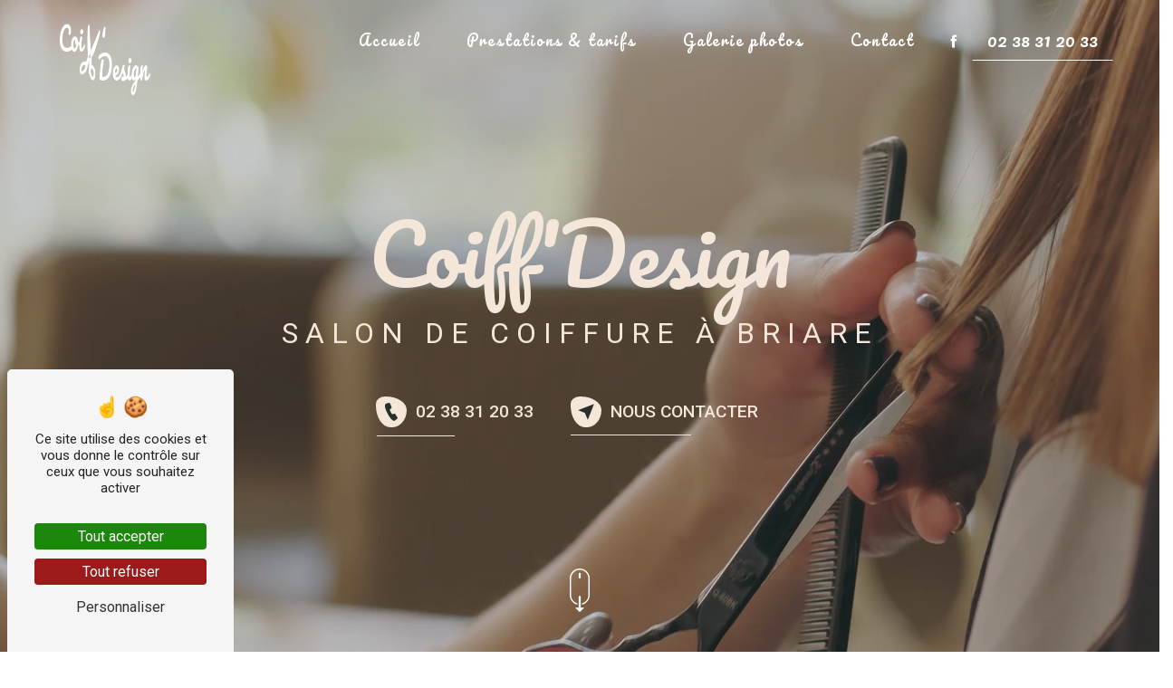

--- FILE ---
content_type: text/html; charset=UTF-8
request_url: https://coiffdesign45.fr/
body_size: 20873
content:
<!DOCTYPE html>
<html lang="fr">
<head>
    <meta charset="UTF-8"/>
    <meta name="viewport" content="width=device-width, initial-scale=1, shrink-to-fit=no">
    <title>Prestations de coiffure personnalisé pour toute la famille à Briare - Coiff&#039;Design</title>
    <script type="text/javascript" src="/build/tarteaucitron/tarteaucitron_services.js"></script>
    <script type="text/javascript" src="/build/tarteaucitron/tarteaucitron.js"></script>
    <script type="text/javascript"
            id="init_tac"
            data-iconposition="BottomLeft"
            data-iconsrc="/build/images/logo-cookies.d26bd02e.svg"
            data-iconsrcdisplay="false"
            src="/build/tarteaucitron/inittarteaucitron.js">
    </script>
                    <link rel="stylesheet" href="/build/new.f3215e92.css"><link href="https://fonts.googleapis.com/css2?family=Roboto:wght@100;400;900&display=swap"
                  rel="stylesheet">            <link rel="shortcut icon" type="image/png" href="/uploads/media/images/cms/medias/33300773f7c9e142770f626823081d0b.png"/>    <meta name="keywords" content=""/>
    <meta name="description" content="Coiff&#039;Design à Briare propose des services de coiffure sur mesure pour hommes, femmes et enfants. Transformez votre look avec nos experts en coiffure. Rendez-vous à Coiff&#039;Design, votre salon de coiffure à Briare."/>

    

    <style>
                    .primary-color {
            color: #29302B;
        }

        .primary-color {
            color: #29302B;
        }

        .secondary-bg-color {
            background-color: #fff;
        }

        .secondary-color {
            color: #fff;
        }

        .tertiary-bg-color {
            background-color: #b5d6bd;
        }

        .tertiary-color {
            color: #b5d6bd;
        }

        .config-font {
            font-family: Roboto, sans-serif;
        }

        @charset "UTF-8";
/*TEMPLATE - 2024*/
/*GLOBAL*/
body {
  background-color: #fff;
}
/*$clip-path: polygon(100% 0%, 0% 0% , 0.00% 95.03%, 2.22% 93.95%, 4.44% 92.82%, 6.67% 91.69%, 8.89% 90.60%, 11.11% 89.60%, 13.33% 88.74%, 15.56% 88.05%, 17.78% 87.57%, 20.00% 87.31%, 22.22% 87.29%, 24.44% 87.51%, 26.67% 87.96%, 28.89% 88.61%, 31.11% 89.44%, 33.33% 90.42%, 35.56% 91.50%, 37.78% 92.63%, 40.00% 93.77%, 42.22% 94.86%, 44.44% 95.86%, 46.67% 96.72%, 48.89% 97.40%, 51.11% 97.88%, 53.33% 98.14%, 55.56% 98.16%, 57.78% 97.94%, 60.00% 97.50%, 62.22% 96.84%, 64.44% 96.01%, 66.67% 95.03%, 68.89% 93.95%, 71.11% 92.82%, 73.33% 91.69%, 75.56% 90.60%, 77.78% 89.60%, 80.00% 88.74%, 82.22% 88.05%, 84.44% 87.57%, 86.67% 87.31%, 88.89% 87.29%, 91.11% 87.51%, 93.33% 87.96%, 95.56% 88.61%, 97.78% 89.44%, 100.00% 90.42%);*/
@keyframes floating {
  0% {
    transform: translate(0, 0px);
  }
  50% {
    transform: translate(0, 15px);
  }
  100% {
    transform: translate(0, 0px);
  }
}
/*SCROLL*/
::-webkit-scrollbar {
  width: 6px;
}
::-webkit-scrollbar-thumb {
  background: #b5d6bd;
  border-radius: 10px;
}
.scrollTop {
  background-color: #F4E6D9;
  color: #fff;
  border-radius: 30% 70% 50% 50% / 26% 45% 57% 74% !important;
  border: 1px solid rgba(41, 48, 43, 0.2);
}
.scrollTop .icofont-long-arrow-up:before {
  color: rgba(41, 48, 43, 0.8);
}
.scrollTop:hover {
  color: #fff;
}
.bqRkLY {
  border: 1px solid rgba(41, 48, 43, 0.2);
}
/*TEXT*/
::selection {
  background-color: #b5d6bd;
  color: #fff;
}
@font-face {
  font-family: "Pacifico", cursive;
  font-weight: 400 !important;
  src: local("sans serif"), local("sans-serif"), local(Roboto);
  font-display: swap;
}
h1, h2, .activity-content .activity-template-4 #card-slider .slide .card .card-body .card-container h4, .seo-page .form-contact-content .form-title-page h3, .seo-page .form-contact-content .form-title-page .type-5-padding .card-body .card-container h4, .type-5-padding .card-body .card-container .seo-page .form-contact-content .form-title-page h4, .seo-page .content-item-title .col-md-12 h5, marquee h1, marquee h2, marquee h3, marquee .type-5-padding .card-body .card-container h4, .type-5-padding .card-body .card-container marquee h4, marquee h4, marquee h5, marquee h6, h3, .type-5-padding .card-body .card-container h4, h4, h5, h6 {
  color: #29302B;
  letter-spacing: 0;
}
h1 {
  font-size: clamp(2.8rem, 5vw, 5rem) !important;
  font-family: "Pacifico", cursive;
}
h2, .activity-content .activity-template-4 #card-slider .slide .card .card-body .card-container h4, .seo-page .form-contact-content .form-title-page h3, .seo-page .form-contact-content .form-title-page .type-5-padding .card-body .card-container h4, .type-5-padding .card-body .card-container .seo-page .form-contact-content .form-title-page h4, .seo-page .content-item-title .col-md-12 h5, marquee h1, marquee h2, marquee h3, marquee .type-5-padding .card-body .card-container h4, .type-5-padding .card-body .card-container marquee h4, marquee h4, marquee h5, marquee h6 {
  font-size: clamp(2rem, 4vw, 2.8rem) !important;
  font-family: "Pacifico", cursive;
  font-weight: 400 !important;
}
h3, .type-5-padding .card-body .card-container h4 {
  font-size: clamp(1.1rem, 4vw, 1.5rem) !important;
  font-style: italic;
  color: #b5d6bd;
}
h4, h5, h6 {
  font-size: clamp(1.3rem, 3vw, 1rem) !important;
  font-weight: 400 !important;
}
p, .image-full-width-text-content .text-content .col-md-6 p, li {
  color: #29302B;
  letter-spacing: 2px;
  line-height: 1.4;
  font-weight: 400;
}
p strong, .image-full-width-text-content .text-content .col-md-6 p strong, li strong {
  color: #29302B;
  font-weight: bold;
}
a {
  color: #b5d6bd;
  transition: opacity 0.3s, text-decoration 0.3s;
}
a:hover, a:focus {
  opacity: 0.5;
  text-decoration: none;
}
li {
  list-style: inside;
}
li::marker {
  color: #F4E6D9 !important;
}
hr {
  border-top: 1px solid #b5d6bd;
  width: 100px;
}
/*BTN*/
.btn, .agencies .agencies-search-container button, .error-content .btn {
  color: #F4E6D9;
  text-transform: uppercase;
  font-weight: 500;
  letter-spacing: 0;
  padding: 15px 0;
}
.btn:hover, .agencies .agencies-search-container button:hover, .error-content .btn:hover {
  color: #F4E6D9;
}
.btn i, .agencies .agencies-search-container button i, .error-content .btn i {
  color: #fff;
  background: #F4E6D9;
  border-radius: 30% 70% 50% 50% / 26% 45% 57% 74% !important;
}
.btn:before, .agencies .agencies-search-container button:before, .error-content .btn:before {
  content: "";
  position: absolute;
  background: #F4E6D9;
  top: 3em;
  display: block;
  border-radius: 0;
  width: 50%;
  height: 1px;
  transition: all 0.3s ease;
}
.btn:hover:before, .agencies .agencies-search-container button:hover:before, .error-content .btn:hover:before {
  width: 75%;
}
/*MENU*/
.top-menu .navbar {
  padding: 0 100px;
  margin: 20px;
  border-radius: 20px;
  border: 1px solid rgba(41, 48, 43, 0);
}
.top-menu .navbar .navbar-brand img {
  height: clamp(50px, 65%, 80px);
  max-width: 100px;
}
.top-menu .navbar .nav-link {
  font-family: "Pacifico", cursive;
  font-weight: 400 !important;
  text-transform: none !important;
  padding: 0.5rem 1rem;
}
.top-menu .affix-top, .top-menu .affix {
  font-family: "Pacifico", cursive;
  font-weight: 400 !important;
  text-transform: none !important;
}
.top-menu .affix-top {
  background: transparent;
  height: 11vh;
  align-items: end;
}
.top-menu .affix-top .navbar-brand img {
  filter: brightness(100);
  /*filter: invert(1);*/
  /*display: none;*/
}
.top-menu .affix-top li a {
  color: #fff;
  font-weight: 400 !important;
}
.top-menu .affix-top li a:hover {
  opacity: 0.5;
}
.top-menu .affix-top .navbar-collapse .navbar-nav .nav-item.active {
  border-bottom: 2px solid #fff;
}
.top-menu .btn, .top-menu .agencies .agencies-search-container button, .agencies .agencies-search-container .top-menu button, .top-menu .error-content .btn, .error-content .top-menu .btn {
  color: #fff !important;
  border-bottom: 1px solid #fff;
  border-radius: 0;
}
.affix {
  background-color: #F4E6D9;
  height: 11vh;
  box-shadow: rgba(0, 0, 0, 0.15) 0px 2px 12px 0px;
  border: 1px solid rgba(41, 48, 43, 0.2);
  transition: 0.6s;
}
.affix .navbar-brand img {
  /*filter: brightness(100);*/
  /*filter: invert(1);*/
  /*display: none;*/
}
.affix li a {
  color: #29302B;
  font-weight: 400 !important;
}
.affix li a:hover {
  opacity: 0.5;
}
.affix .btn, .affix .agencies .agencies-search-container button, .agencies .agencies-search-container .affix button, .affix .error-content .btn, .error-content .affix .btn {
  color: #29302B !important;
  border-bottom: 1px solid #29302B;
}
.affix .btn:hover, .affix .agencies .agencies-search-container button:hover, .agencies .agencies-search-container .affix button:hover, .affix .error-content .btn:hover, .error-content .affix .btn:hover {
  opacity: 0.5;
}
.affix .navbar-collapse .navbar-nav .nav-item.active {
  border-bottom: 2px solid #29302B;
}
.affix .navbar-collapse .navbar-nav .nav-item.active .nav-link {
  color: #29302B;
}
.dropdown-menu {
  background-color: #b5d6bd !important;
  margin-left: -1em;
}
.dropdown-menu a {
  color: #fff !important;
  width: 100%;
  justify-content: center;
}
.post .affix-top, .post .affix, .product .affix-top, .product .affix, .error .affix-top, .error .affix {
  height: 9vh;
  align-items: center;
}
.post .affix-top .navbar-brand img, .post .affix .navbar-brand img, .product .affix-top .navbar-brand img, .product .affix .navbar-brand img, .error .affix-top .navbar-brand img, .error .affix .navbar-brand img {
  filter: none;
}
.post .affix-top li a, .post .affix li a, .product .affix-top li a, .product .affix li a, .error .affix-top li a, .error .affix li a {
  color: #29302B;
}
.post .affix-top .btn, .post .affix-top .agencies .agencies-search-container button, .agencies .agencies-search-container .post .affix-top button, .post .affix-top .error-content .btn, .error-content .post .affix-top .btn, .post .affix .btn, .post .affix .agencies .agencies-search-container button, .agencies .agencies-search-container .post .affix button, .post .affix .error-content .btn, .error-content .post .affix .btn, .product .affix-top .btn, .product .affix-top .agencies .agencies-search-container button, .agencies .agencies-search-container .product .affix-top button, .product .affix-top .error-content .btn, .error-content .product .affix-top .btn, .product .affix .btn, .product .affix .agencies .agencies-search-container button, .agencies .agencies-search-container .product .affix button, .product .affix .error-content .btn, .error-content .product .affix .btn, .error .affix-top .btn, .error .affix-top .agencies .agencies-search-container button, .agencies .agencies-search-container .error .affix-top button, .error .affix-top .error-content .btn, .error-content .error .affix-top .btn, .error .affix .btn, .error .affix .agencies .agencies-search-container button, .agencies .agencies-search-container .error .affix button, .error .affix .error-content .btn, .error-content .error .affix .btn {
  color: #29302B !important;
  border-bottom: 1px solid #29302B;
}
/*LEFT-MENU*/
.hamburger {
  background-color: #b5d6bd;
  border-radius: 30% 70% 50% 50% / 26% 45% 57% 74% !important;
  margin: 20px 0 0 45px;
}
.hamb-menu {
  font-family: "Pacifico", cursive;
  font-weight: 400 !important;
  text-transform: none !important;
  color: #fff;
}
.hamburger.is-open .hamb-top, .hamburger.is-open .hamb-middle, .hamburger.is-open .hamb-bottom, .hamburger.is-closed .hamb-top, .hamburger.is-closed .hamb-middle, .hamburger.is-closed .hamb-bottom {
  background: #fff;
}
#sidebar {
  background-color: rgba(255, 255, 255, 0.9);
}
#sidebar.active {
  border-radius: 30% 70% 50% 50% / 26% 45% 57% 74% !important;
  transform: scale(0.8) !important;
  width: 480px;
}
.sidebar {
  font-family: "Pacifico", cursive;
  font-weight: 400 !important;
  text-transform: none !important;
}
.sidebar .sidebar-header img {
  width: 55%;
  /*filter: grayscale(1) brightness(100);*/
  /*filter: invert(1);*/
}
.sidebar .sidebar-header strong {
  display: none;
}
.sidebar .btn, .sidebar .agencies .agencies-search-container button, .agencies .agencies-search-container .sidebar button, .sidebar .error-content .btn, .error-content .sidebar .btn {
  color: #29302B !important;
  border: 0;
  border-bottom: 1px solid #29302B;
  border-radius: 0;
}
.sidebar .btn:hover, .sidebar .agencies .agencies-search-container button:hover, .agencies .agencies-search-container .sidebar button:hover, .sidebar .error-content .btn:hover, .error-content .sidebar .btn:hover {
  color: #b5d6bd !important;
  border-bottom: 1px solid #b5d6bd;
  border-left: 0;
}
.sidebar li a {
  color: #29302B;
  font-size: 20px;
  font-weight: 400 !important;
  border-left: 1px solid #b5d6bd;
}
.sidebar li a:hover {
  color: #b5d6bd !important;
  border-left: 10px solid #b5d6bd;
}
.sidebar .active a:first-child {
  color: #b5d6bd !important;
  border-left: 10px solid #b5d6bd;
}
.sidebar .active a:first-child:hover {
  color: #29302B !important;
}
.sidebar .active .dropdown-toggle {
  color: #29302B !important;
}
.sidebar .social-network ul {
  background-color: #b5d6bd;
  justify-content: flex-start;
  padding: 0 0 0 30px;
}
.sidebar .social-network ul li a {
  color: #fff;
  font-size: 40px;
  border: 0;
}
.sidebar .social-network ul li a:hover {
  color: #fff !important;
  opacity: 0.5;
}
/*LEFT-MENU-FULL-SCREEN*/
/*#sidebar.active {    transform: scale(1) !important;    width: 100%;}.sidebar {    .sidebar-header {        img {            width: 25% !important;        }    }    li {        justify-content: center;    }    .social-network {        ul {            justify-content: center;        }    }}*/
/*VIDEO*/
.video-container {
  clip-path: 0;
}
.video-container .opacity-video {
  background: #29302B;
  opacity: 0.25;
}
.video-container video {
  /*filter: blur(10px);*/
  /*filter: grayscale(1);*/
}
.video-container .text-content img {
  height: clamp(30px, 65%, 120px);
  max-height: 120px;
  padding-bottom: 20px;
  /*filter: grayscale(1) brightness(100);*/
  /*filter: invert(1);*/
}
.video-container .text-content h1, .video-container .text-content h2, .video-container .text-content .activity-content .activity-template-4 #card-slider .slide .card .card-body .card-container h4, .activity-content .activity-template-4 #card-slider .slide .card .card-body .card-container .video-container .text-content h4, .video-container .text-content .seo-page .form-contact-content .form-title-page h3, .video-container .text-content .seo-page .form-contact-content .form-title-page .type-5-padding .card-body .card-container h4, .type-5-padding .card-body .card-container .video-container .text-content .seo-page .form-contact-content .form-title-page h4, .seo-page .form-contact-content .form-title-page .video-container .text-content h3, .video-container .text-content .seo-page .content-item-title .col-md-12 h5, .seo-page .content-item-title .col-md-12 .video-container .text-content h5, .video-container .text-content marquee h1, marquee .video-container .text-content h1, .video-container .text-content marquee h2, marquee .video-container .text-content h2, .video-container .text-content marquee h3, .video-container .text-content marquee .type-5-padding .card-body .card-container h4, .type-5-padding .card-body .card-container .video-container .text-content marquee h4, marquee .video-container .text-content h3, .video-container .text-content marquee h4, marquee .video-container .text-content h4, .video-container .text-content marquee h5, marquee .video-container .text-content h5, .video-container .text-content marquee h6, marquee .video-container .text-content h6, .video-container .text-content h3, .video-container .text-content .type-5-padding .card-body .card-container h4, .type-5-padding .card-body .card-container .video-container .text-content h4, .video-container .text-content h4, .video-container .text-content h5, .video-container .text-content h6, .video-container .text-content p, .video-container .text-content .image-full-width-text-content .text-content .col-md-6 p, .image-full-width-text-content .text-content .col-md-6 .video-container .text-content p, .video-container .text-content strong {
  color: #F4E6D9;
}
.video-container .text-content h1 {
  font-size: clamp(3rem, 7vw, 6rem) !important;
  overflow: visible;
  white-space: normal;
  font-weight: 400;
}
.video-container .text-content h2, .video-container .text-content .activity-content .activity-template-4 #card-slider .slide .card .card-body .card-container h4, .activity-content .activity-template-4 #card-slider .slide .card .card-body .card-container .video-container .text-content h4, .video-container .text-content .seo-page .form-contact-content .form-title-page h3, .video-container .text-content .seo-page .form-contact-content .form-title-page .type-5-padding .card-body .card-container h4, .type-5-padding .card-body .card-container .video-container .text-content .seo-page .form-contact-content .form-title-page h4, .seo-page .form-contact-content .form-title-page .video-container .text-content h3, .video-container .text-content .seo-page .content-item-title .col-md-12 h5, .seo-page .content-item-title .col-md-12 .video-container .text-content h5, .video-container .text-content marquee h1, marquee .video-container .text-content h1, .video-container .text-content marquee h2, marquee .video-container .text-content h2, .video-container .text-content marquee h3, .video-container .text-content marquee .type-5-padding .card-body .card-container h4, .type-5-padding .card-body .card-container .video-container .text-content marquee h4, marquee .video-container .text-content h3, .video-container .text-content marquee h4, marquee .video-container .text-content h4, .video-container .text-content marquee h5, marquee .video-container .text-content h5, .video-container .text-content marquee h6, marquee .video-container .text-content h6 {
  font-size: clamp(1.5rem, 5vw, 2rem) !important;
  font-family: Roboto;
}
.video-container .text-content .btn-content .btn, .video-container .text-content .btn-content .agencies .agencies-search-container button, .agencies .agencies-search-container .video-container .text-content .btn-content button, .video-container .text-content .btn-content .error-content .btn, .error-content .video-container .text-content .btn-content .btn {
  color: #F4E6D9;
}
.video-container .text-content .btn-content .btn i, .video-container .text-content .btn-content .agencies .agencies-search-container button i, .agencies .agencies-search-container .video-container .text-content .btn-content button i, .video-container .text-content .btn-content .error-content .btn i, .error-content .video-container .text-content .btn-content .btn i {
  color: #29302B;
  background: #F4E6D9;
}
.video-container .text-content .btn-content .btn:before, .video-container .text-content .btn-content .agencies .agencies-search-container button:before, .agencies .agencies-search-container .video-container .text-content .btn-content button:before, .video-container .text-content .btn-content .error-content .btn:before, .error-content .video-container .text-content .btn-content .btn:before {
  background: #F4E6D9;
}
.video-container .text-content .btn-content .btn:hover, .video-container .text-content .btn-content .agencies .agencies-search-container button:hover, .agencies .agencies-search-container .video-container .text-content .btn-content button:hover, .video-container .text-content .btn-content .error-content .btn:hover, .error-content .video-container .text-content .btn-content .btn:hover {
  opacity: 0.5;
}
.video-container .text-content .btn-content .btn-video-call-to-action {
  padding: 15px 30px;
}
.video-container .icofont-rounded-down:before {
  content: "" !important;
}
.video-container img, .video-container h1, .video-container h2, .video-container .activity-content .activity-template-4 #card-slider .slide .card .card-body .card-container h4, .activity-content .activity-template-4 #card-slider .slide .card .card-body .card-container .video-container h4, .video-container .seo-page .form-contact-content .form-title-page h3, .video-container .seo-page .form-contact-content .form-title-page .type-5-padding .card-body .card-container h4, .type-5-padding .card-body .card-container .video-container .seo-page .form-contact-content .form-title-page h4, .seo-page .form-contact-content .form-title-page .video-container h3, .video-container .seo-page .content-item-title .col-md-12 h5, .seo-page .content-item-title .col-md-12 .video-container h5, .video-container marquee h1, marquee .video-container h1, .video-container marquee h2, marquee .video-container h2, .video-container marquee h3, .video-container marquee .type-5-padding .card-body .card-container h4, .type-5-padding .card-body .card-container .video-container marquee h4, marquee .video-container h3, .video-container marquee h4, marquee .video-container h4, .video-container marquee h5, marquee .video-container h5, .video-container marquee h6, marquee .video-container h6, .video-container h3, .video-container .type-5-padding .card-body .card-container h4, .type-5-padding .card-body .card-container .video-container h4, .video-container .btn-content, .video-container .justify-content-center {
  text-align: center !important;
  justify-content: center !important;
}
.video-container .container {
  max-width: 100%;
  margin: 0 100px;
}
/*SLIDER*/
.slider-content {
  height: 100vh;
  clip-path: 0;
}
.slider-content .background-opacity-slider {
  background: linear-gradient(90deg, rgba(0, 0, 0, 0.6) 50%, rgba(0, 0, 0, 0.2) 60%);
  z-index: 1;
}
.slider-content .home-slider-text img {
  width: clamp(30px, 65%, 170px);
  max-width: 100%;
  height: auto;
  padding-bottom: 20px;
  /*filter: grayscale(1) brightness(100);*/
  /*filter: invert(1);*/
}
.slider-content .home-slider-text h1, .slider-content .home-slider-text h2, .slider-content .home-slider-text .activity-content .activity-template-4 #card-slider .slide .card .card-body .card-container h4, .activity-content .activity-template-4 #card-slider .slide .card .card-body .card-container .slider-content .home-slider-text h4, .slider-content .home-slider-text .seo-page .form-contact-content .form-title-page h3, .slider-content .home-slider-text .seo-page .form-contact-content .form-title-page .type-5-padding .card-body .card-container h4, .type-5-padding .card-body .card-container .slider-content .home-slider-text .seo-page .form-contact-content .form-title-page h4, .seo-page .form-contact-content .form-title-page .slider-content .home-slider-text h3, .slider-content .home-slider-text .seo-page .content-item-title .col-md-12 h5, .seo-page .content-item-title .col-md-12 .slider-content .home-slider-text h5, .slider-content .home-slider-text marquee h1, marquee .slider-content .home-slider-text h1, .slider-content .home-slider-text marquee h2, marquee .slider-content .home-slider-text h2, .slider-content .home-slider-text marquee h3, .slider-content .home-slider-text marquee .type-5-padding .card-body .card-container h4, .type-5-padding .card-body .card-container .slider-content .home-slider-text marquee h4, marquee .slider-content .home-slider-text h3, .slider-content .home-slider-text marquee h4, marquee .slider-content .home-slider-text h4, .slider-content .home-slider-text marquee h5, marquee .slider-content .home-slider-text h5, .slider-content .home-slider-text marquee h6, marquee .slider-content .home-slider-text h6, .slider-content .home-slider-text h3, .slider-content .home-slider-text .type-5-padding .card-body .card-container h4, .type-5-padding .card-body .card-container .slider-content .home-slider-text h4, .slider-content .home-slider-text h4, .slider-content .home-slider-text h5, .slider-content .home-slider-text h6, .slider-content .home-slider-text p, .slider-content .home-slider-text .image-full-width-text-content .text-content .col-md-6 p, .image-full-width-text-content .text-content .col-md-6 .slider-content .home-slider-text p, .slider-content .home-slider-text strong {
  color: #fff;
  letter-spacing: 0;
}
.slider-content .home-slider-text h1 {
  overflow: visible;
  white-space: normal;
}
.slider-content .home-slider-text h2, .slider-content .home-slider-text .activity-content .activity-template-4 #card-slider .slide .card .card-body .card-container h4, .activity-content .activity-template-4 #card-slider .slide .card .card-body .card-container .slider-content .home-slider-text h4, .slider-content .home-slider-text .seo-page .form-contact-content .form-title-page h3, .slider-content .home-slider-text .seo-page .form-contact-content .form-title-page .type-5-padding .card-body .card-container h4, .type-5-padding .card-body .card-container .slider-content .home-slider-text .seo-page .form-contact-content .form-title-page h4, .seo-page .form-contact-content .form-title-page .slider-content .home-slider-text h3, .slider-content .home-slider-text .seo-page .content-item-title .col-md-12 h5, .seo-page .content-item-title .col-md-12 .slider-content .home-slider-text h5, .slider-content .home-slider-text marquee h1, marquee .slider-content .home-slider-text h1, .slider-content .home-slider-text marquee h2, marquee .slider-content .home-slider-text h2, .slider-content .home-slider-text marquee h3, .slider-content .home-slider-text marquee .type-5-padding .card-body .card-container h4, .type-5-padding .card-body .card-container .slider-content .home-slider-text marquee h4, marquee .slider-content .home-slider-text h3, .slider-content .home-slider-text marquee h4, marquee .slider-content .home-slider-text h4, .slider-content .home-slider-text marquee h5, marquee .slider-content .home-slider-text h5, .slider-content .home-slider-text marquee h6, marquee .slider-content .home-slider-text h6 {
  font-size: clamp(1.3rem, 5vw, 2rem) !important;
}
.slider-content .home-slider-text p img, .slider-content .home-slider-text .image-full-width-text-content .text-content .col-md-6 p img, .image-full-width-text-content .text-content .col-md-6 .slider-content .home-slider-text p img {
  padding-bottom: 0;
}
.slider-content .home-slider-text p, .slider-content .home-slider-text .image-full-width-text-content .text-content .col-md-6 p, .image-full-width-text-content .text-content .col-md-6 .slider-content .home-slider-text p {
  margin-bottom: 0;
}
.slider-content .bottom-pattern {
  background-size: contain;
  position: relative;
  width: 280px !important;
  height: 280px;
  left: 96em;
  bottom: 21em;
  transform: rotate(-12deg);
  animation-name: pulse;
  -webkit-animation-delay: 1s;
  animation-duration: 0.5s;
  opacity: 0;
  animation-fill-mode: forwards;
}
.slider-content .btn-slider-content {
  margin-top: 15px !important;
}
.slider-content .btn-slider-content .btn, .slider-content .btn-slider-content .agencies .agencies-search-container button, .agencies .agencies-search-container .slider-content .btn-slider-content button, .slider-content .btn-slider-content .error-content .btn, .error-content .slider-content .btn-slider-content .btn {
  color: #b5d6bd;
}
.slider-content .btn-slider-content .btn i, .slider-content .btn-slider-content .agencies .agencies-search-container button i, .agencies .agencies-search-container .slider-content .btn-slider-content button i, .slider-content .btn-slider-content .error-content .btn i, .error-content .slider-content .btn-slider-content .btn i {
  color: #F4E6D9;
  background: #b5d6bd;
}
.slider-content .btn-slider-content .btn:before, .slider-content .btn-slider-content .agencies .agencies-search-container button:before, .agencies .agencies-search-container .slider-content .btn-slider-content button:before, .slider-content .btn-slider-content .error-content .btn:before, .error-content .slider-content .btn-slider-content .btn:before {
  background: #b5d6bd;
}
.slider-content .btn-slider-content .btn:hover, .slider-content .btn-slider-content .agencies .agencies-search-container button:hover, .agencies .agencies-search-container .slider-content .btn-slider-content button:hover, .slider-content .btn-slider-content .error-content .btn:hover, .error-content .slider-content .btn-slider-content .btn:hover {
  opacity: 0.6;
}
.slider-content .btn-slider-content .btn-slider-call-to-action {
  padding: 15px 30px;
}
.slider-content .carousel-fade {
  height: 100vh;
}
.slider-content .carousel-fade .carousel-inner {
  /*filter: blur(10px);*/
  /*filter: grayscale(1);*/
}
.slider-content .line-slider-content .line, .slider-content .line-slider-content .line2, .slider-content .line-slider-content .line3, .slider-content .line-slider-content .line4 {
  background: #fff;
  z-index: 9;
}
.slider-content .line-slider-content .line {
  top: 5%;
  left: 3%;
}
.slider-content .line-slider-content .line2 {
  right: 3%;
  top: 15%;
}
.slider-content .line-slider-content .line3 {
  bottom: 5%;
  right: 3%;
}
.slider-content .line-slider-content .line4 {
  left: 3%;
  bottom: 15%;
}
.slider-content .carousel-indicators {
  left: 0 100px;
}
.slider-content .arrow-down-content {
  z-index: 9;
}
.slider-content .arrow-down-content .icofont-rounded-down:before {
  content: "" !important;
}
.slider-content .logo-content, .slider-content h1, .slider-content h2, .slider-content .activity-content .activity-template-4 #card-slider .slide .card .card-body .card-container h4, .activity-content .activity-template-4 #card-slider .slide .card .card-body .card-container .slider-content h4, .slider-content .seo-page .form-contact-content .form-title-page h3, .slider-content .seo-page .form-contact-content .form-title-page .type-5-padding .card-body .card-container h4, .type-5-padding .card-body .card-container .slider-content .seo-page .form-contact-content .form-title-page h4, .seo-page .form-contact-content .form-title-page .slider-content h3, .slider-content .seo-page .content-item-title .col-md-12 h5, .seo-page .content-item-title .col-md-12 .slider-content h5, .slider-content marquee h1, marquee .slider-content h1, .slider-content marquee h2, marquee .slider-content h2, .slider-content marquee h3, .slider-content marquee .type-5-padding .card-body .card-container h4, .type-5-padding .card-body .card-container .slider-content marquee h4, marquee .slider-content h3, .slider-content marquee h4, marquee .slider-content h4, .slider-content marquee h5, marquee .slider-content h5, .slider-content marquee h6, marquee .slider-content h6, .slider-content h3, .slider-content .type-5-padding .card-body .card-container h4, .type-5-padding .card-body .card-container .slider-content h4, .slider-content .btn-content, .slider-content .justify-content-center {
  text-align: left !important;
  justify-content: left !important;
}
.slider-content .container {
  max-width: 100%;
  margin: 0;
}
/*BANNER*/
.banner-content {
  height: 85vh;
  clip-path: 0;
}
.banner-content .opacity-banner {
  background: #000;
  opacity: 0.5;
}
.banner-content .img, .banner-content video {
  /*filter: blur(5px);*/
  /*filter: grayscale(1);*/
}
.banner-content .logo-content, .banner-content h1, .banner-content h2, .banner-content .activity-content .activity-template-4 #card-slider .slide .card .card-body .card-container h4, .activity-content .activity-template-4 #card-slider .slide .card .card-body .card-container .banner-content h4, .banner-content .seo-page .form-contact-content .form-title-page h3, .banner-content .seo-page .form-contact-content .form-title-page .type-5-padding .card-body .card-container h4, .type-5-padding .card-body .card-container .banner-content .seo-page .form-contact-content .form-title-page h4, .seo-page .form-contact-content .form-title-page .banner-content h3, .banner-content .seo-page .content-item-title .col-md-12 h5, .seo-page .content-item-title .col-md-12 .banner-content h5, .banner-content marquee h1, marquee .banner-content h1, .banner-content marquee h2, marquee .banner-content h2, .banner-content marquee h3, .banner-content marquee .type-5-padding .card-body .card-container h4, .type-5-padding .card-body .card-container .banner-content marquee h4, marquee .banner-content h3, .banner-content marquee h4, marquee .banner-content h4, .banner-content marquee h5, marquee .banner-content h5, .banner-content marquee h6, marquee .banner-content h6, .banner-content h3, .banner-content .type-5-padding .card-body .card-container h4, .type-5-padding .card-body .card-container .banner-content h4, .banner-content h4, .banner-content h5, .banner-content h6, .banner-content p, .banner-content .image-full-width-text-content .text-content .col-md-6 p, .image-full-width-text-content .text-content .col-md-6 .banner-content p, .banner-content .content-btn {
  text-align: left !important;
  justify-content: left !important;
}
.banner-content .logo-content img {
  max-width: 200px;
  /*filter: grayscale(1) brightness(100);*/
}
.banner-content .text-content {
  align-self: end;
  /*margin: 0 0px 100px;*/
}
.banner-content .text-content h1, .banner-content .text-content h2, .banner-content .text-content .activity-content .activity-template-4 #card-slider .slide .card .card-body .card-container h4, .activity-content .activity-template-4 #card-slider .slide .card .card-body .card-container .banner-content .text-content h4, .banner-content .text-content .seo-page .form-contact-content .form-title-page h3, .banner-content .text-content .seo-page .form-contact-content .form-title-page .type-5-padding .card-body .card-container h4, .type-5-padding .card-body .card-container .banner-content .text-content .seo-page .form-contact-content .form-title-page h4, .seo-page .form-contact-content .form-title-page .banner-content .text-content h3, .banner-content .text-content .seo-page .content-item-title .col-md-12 h5, .seo-page .content-item-title .col-md-12 .banner-content .text-content h5, .banner-content .text-content marquee h1, marquee .banner-content .text-content h1, .banner-content .text-content marquee h2, marquee .banner-content .text-content h2, .banner-content .text-content marquee h3, .banner-content .text-content marquee .type-5-padding .card-body .card-container h4, .type-5-padding .card-body .card-container .banner-content .text-content marquee h4, marquee .banner-content .text-content h3, .banner-content .text-content marquee h4, marquee .banner-content .text-content h4, .banner-content .text-content marquee h5, marquee .banner-content .text-content h5, .banner-content .text-content marquee h6, marquee .banner-content .text-content h6, .banner-content .text-content h3, .banner-content .text-content .type-5-padding .card-body .card-container h4, .type-5-padding .card-body .card-container .banner-content .text-content h4, .banner-content .text-content h4, .banner-content .text-content h5, .banner-content .text-content h6, .banner-content .text-content p, .banner-content .text-content .image-full-width-text-content .text-content .col-md-6 p, .image-full-width-text-content .text-content .col-md-6 .banner-content .text-content p, .banner-content .text-content strong {
  color: #fff;
}
.banner-content .text-content h1:after {
  content: "﹀";
  position: absolute;
  right: 0;
  animation-name: floating;
  animation-duration: 2s;
  animation-iteration-count: infinite;
}
.banner-content .text-content h2, .banner-content .text-content .activity-content .activity-template-4 #card-slider .slide .card .card-body .card-container h4, .activity-content .activity-template-4 #card-slider .slide .card .card-body .card-container .banner-content .text-content h4, .banner-content .text-content .seo-page .form-contact-content .form-title-page h3, .banner-content .text-content .seo-page .form-contact-content .form-title-page .type-5-padding .card-body .card-container h4, .type-5-padding .card-body .card-container .banner-content .text-content .seo-page .form-contact-content .form-title-page h4, .seo-page .form-contact-content .form-title-page .banner-content .text-content h3, .banner-content .text-content .seo-page .content-item-title .col-md-12 h5, .seo-page .content-item-title .col-md-12 .banner-content .text-content h5, .banner-content .text-content marquee h1, marquee .banner-content .text-content h1, .banner-content .text-content marquee h2, marquee .banner-content .text-content h2, .banner-content .text-content marquee h3, .banner-content .text-content marquee .type-5-padding .card-body .card-container h4, .type-5-padding .card-body .card-container .banner-content .text-content marquee h4, marquee .banner-content .text-content h3, .banner-content .text-content marquee h4, marquee .banner-content .text-content h4, .banner-content .text-content marquee h5, marquee .banner-content .text-content h5, .banner-content .text-content marquee h6, marquee .banner-content .text-content h6 {
  font-size: clamp(1.5rem, 5vw, 2rem) !important;
  font-family: Roboto;
  text-transform: uppercase;
}
.banner-content .text-content .content-btn .btn, .banner-content .text-content .content-btn .agencies .agencies-search-container button, .agencies .agencies-search-container .banner-content .text-content .content-btn button, .banner-content .text-content .content-btn .error-content .btn, .error-content .banner-content .text-content .content-btn .btn, .banner-content .text-content .btn-content .btn, .banner-content .text-content .btn-content .agencies .agencies-search-container button, .agencies .agencies-search-container .banner-content .text-content .btn-content button, .banner-content .text-content .btn-content .error-content .btn, .error-content .banner-content .text-content .btn-content .btn {
  color: #b5d6bd;
}
.banner-content .text-content .content-btn .btn i, .banner-content .text-content .content-btn .agencies .agencies-search-container button i, .agencies .agencies-search-container .banner-content .text-content .content-btn button i, .banner-content .text-content .content-btn .error-content .btn i, .error-content .banner-content .text-content .content-btn .btn i, .banner-content .text-content .btn-content .btn i, .banner-content .text-content .btn-content .agencies .agencies-search-container button i, .agencies .agencies-search-container .banner-content .text-content .btn-content button i, .banner-content .text-content .btn-content .error-content .btn i, .error-content .banner-content .text-content .btn-content .btn i {
  color: #F4E6D9;
  background: #b5d6bd;
}
.banner-content .text-content .content-btn .btn:before, .banner-content .text-content .content-btn .agencies .agencies-search-container button:before, .agencies .agencies-search-container .banner-content .text-content .content-btn button:before, .banner-content .text-content .content-btn .error-content .btn:before, .error-content .banner-content .text-content .content-btn .btn:before, .banner-content .text-content .btn-content .btn:before, .banner-content .text-content .btn-content .agencies .agencies-search-container button:before, .agencies .agencies-search-container .banner-content .text-content .btn-content button:before, .banner-content .text-content .btn-content .error-content .btn:before, .error-content .banner-content .text-content .btn-content .btn:before {
  background: #b5d6bd;
}
.banner-content.banner-bot .img {
  background-position: bottom !important;
}
.banner-content.banner-top .img {
  background-position: top !important;
}
.seo-page .banner-content .opacity-banner {
  opacity: 0.5;
  z-index: 1;
}
/*BANNER-VIDÉO*/
.banner-video-content {
  height: 85vh;
  clip-path: 0;
}
.banner-video-content .opacity-banner {
  background: #29302B;
  opacity: 0.5;
}
.banner-video-content video {
  /*filter: blur(5px);*/
  /*filter: grayscale(1);*/
}
.banner-video-content .container {
  align-self: end;
  max-width: 100%;
  margin: 0 100px;
  /*margin: 0 100px 100px;*/
}
.banner-video-content h1, .banner-video-content h2, .banner-video-content .activity-content .activity-template-4 #card-slider .slide .card .card-body .card-container h4, .activity-content .activity-template-4 #card-slider .slide .card .card-body .card-container .banner-video-content h4, .banner-video-content .seo-page .form-contact-content .form-title-page h3, .banner-video-content .seo-page .form-contact-content .form-title-page .type-5-padding .card-body .card-container h4, .type-5-padding .card-body .card-container .banner-video-content .seo-page .form-contact-content .form-title-page h4, .seo-page .form-contact-content .form-title-page .banner-video-content h3, .banner-video-content .seo-page .content-item-title .col-md-12 h5, .seo-page .content-item-title .col-md-12 .banner-video-content h5, .banner-video-content marquee h1, marquee .banner-video-content h1, .banner-video-content marquee h2, marquee .banner-video-content h2, .banner-video-content marquee h3, .banner-video-content marquee .type-5-padding .card-body .card-container h4, .type-5-padding .card-body .card-container .banner-video-content marquee h4, marquee .banner-video-content h3, .banner-video-content marquee h4, marquee .banner-video-content h4, .banner-video-content marquee h5, marquee .banner-video-content h5, .banner-video-content marquee h6, marquee .banner-video-content h6, .banner-video-content h3, .banner-video-content .type-5-padding .card-body .card-container h4, .type-5-padding .card-body .card-container .banner-video-content h4, .banner-video-content h4, .banner-video-content h5, .banner-video-content h6, .banner-video-content p, .banner-video-content .image-full-width-text-content .text-content .col-md-6 p, .image-full-width-text-content .text-content .col-md-6 .banner-video-content p, .banner-video-content .btn-content {
  text-align: left !important;
  justify-content: left !important;
}
.banner-video-content .btn-content {
  padding: 20px 0em !important;
}
.banner-video-content .text-content h1, .banner-video-content .text-content h2, .banner-video-content .text-content .activity-content .activity-template-4 #card-slider .slide .card .card-body .card-container h4, .activity-content .activity-template-4 #card-slider .slide .card .card-body .card-container .banner-video-content .text-content h4, .banner-video-content .text-content .seo-page .form-contact-content .form-title-page h3, .banner-video-content .text-content .seo-page .form-contact-content .form-title-page .type-5-padding .card-body .card-container h4, .type-5-padding .card-body .card-container .banner-video-content .text-content .seo-page .form-contact-content .form-title-page h4, .seo-page .form-contact-content .form-title-page .banner-video-content .text-content h3, .banner-video-content .text-content .seo-page .content-item-title .col-md-12 h5, .seo-page .content-item-title .col-md-12 .banner-video-content .text-content h5, .banner-video-content .text-content marquee h1, marquee .banner-video-content .text-content h1, .banner-video-content .text-content marquee h2, marquee .banner-video-content .text-content h2, .banner-video-content .text-content marquee h3, .banner-video-content .text-content marquee .type-5-padding .card-body .card-container h4, .type-5-padding .card-body .card-container .banner-video-content .text-content marquee h4, marquee .banner-video-content .text-content h3, .banner-video-content .text-content marquee h4, marquee .banner-video-content .text-content h4, .banner-video-content .text-content marquee h5, marquee .banner-video-content .text-content h5, .banner-video-content .text-content marquee h6, marquee .banner-video-content .text-content h6, .banner-video-content .text-content h3, .banner-video-content .text-content .type-5-padding .card-body .card-container h4, .type-5-padding .card-body .card-container .banner-video-content .text-content h4, .banner-video-content .text-content h4, .banner-video-content .text-content h5, .banner-video-content .text-content h6, .banner-video-content .text-content p, .banner-video-content .text-content .image-full-width-text-content .text-content .col-md-6 p, .image-full-width-text-content .text-content .col-md-6 .banner-video-content .text-content p, .banner-video-content .text-content strong {
  color: #fff;
}
.banner-video-content .text-content h1:after {
  content: "﹀";
  position: absolute;
  right: 0;
  animation-name: floating;
  animation-duration: 2s;
  animation-iteration-count: infinite;
}
.banner-video-content .text-content h2, .banner-video-content .text-content .activity-content .activity-template-4 #card-slider .slide .card .card-body .card-container h4, .activity-content .activity-template-4 #card-slider .slide .card .card-body .card-container .banner-video-content .text-content h4, .banner-video-content .text-content .seo-page .form-contact-content .form-title-page h3, .banner-video-content .text-content .seo-page .form-contact-content .form-title-page .type-5-padding .card-body .card-container h4, .type-5-padding .card-body .card-container .banner-video-content .text-content .seo-page .form-contact-content .form-title-page h4, .seo-page .form-contact-content .form-title-page .banner-video-content .text-content h3, .banner-video-content .text-content .seo-page .content-item-title .col-md-12 h5, .seo-page .content-item-title .col-md-12 .banner-video-content .text-content h5, .banner-video-content .text-content marquee h1, marquee .banner-video-content .text-content h1, .banner-video-content .text-content marquee h2, marquee .banner-video-content .text-content h2, .banner-video-content .text-content marquee h3, .banner-video-content .text-content marquee .type-5-padding .card-body .card-container h4, .type-5-padding .card-body .card-container .banner-video-content .text-content marquee h4, marquee .banner-video-content .text-content h3, .banner-video-content .text-content marquee h4, marquee .banner-video-content .text-content h4, .banner-video-content .text-content marquee h5, marquee .banner-video-content .text-content h5, .banner-video-content .text-content marquee h6, marquee .banner-video-content .text-content h6 {
  font-size: clamp(1.5rem, 5vw, 2rem) !important;
}
.banner-video-content .text-content .btn, .banner-video-content .text-content .agencies .agencies-search-container button, .agencies .agencies-search-container .banner-video-content .text-content button, .banner-video-content .text-content .error-content .btn, .error-content .banner-video-content .text-content .btn {
  color: #F4E6D9;
}
.banner-video-content .text-content .btn i, .banner-video-content .text-content .agencies .agencies-search-container button i, .agencies .agencies-search-container .banner-video-content .text-content button i, .banner-video-content .text-content .error-content .btn i, .error-content .banner-video-content .text-content .btn i {
  color: #29302B;
  background: #F4E6D9;
}
.banner-video-content .text-content .btn:before, .banner-video-content .text-content .agencies .agencies-search-container button:before, .agencies .agencies-search-container .banner-video-content .text-content button:before, .banner-video-content .text-content .error-content .btn:before, .error-content .banner-video-content .text-content .btn:before {
  background: #F4E6D9;
}
/*TEXT*/
.text-bloc-content {
  padding: 2em;
  /*text-align: center;*/
}
.text-bloc-content.ancres {
  position: fixed;
  background: transparent;
  display: block;
  top: 75px;
  width: fit-content;
  max-width: 100%;
  text-align: center;
  padding: 0;
  margin-top: 6em;
  z-index: 1;
}
.text-bloc-content.ancres div {
  display: flex;
  flex-direction: column;
  justify-content: flex-start;
  align-items: start;
}
.text-bloc-content.ancres div p, .text-bloc-content.ancres div .image-full-width-text-content .text-content .col-md-6 p, .image-full-width-text-content .text-content .col-md-6 .text-bloc-content.ancres div p {
  margin-bottom: 1rem;
}
.text-bloc-content.ancres div p a, .text-bloc-content.ancres div .image-full-width-text-content .text-content .col-md-6 p a, .image-full-width-text-content .text-content .col-md-6 .text-bloc-content.ancres div p a {
  margin: 0;
  transition: 0.2s ease-out;
  z-index: 9;
  border-radius: 0;
  border: none;
  color: #29302B;
  position: relative;
  width: fit-content;
  padding: 6px 10px;
  overflow: hidden;
  opacity: 1;
  background: #F4E6D9;
  margin-bottom: 5px;
  font-weight: 500 !important;
}
/*TWO-COLUMNS - TWO-COLUMNS-SLIDER*/
.two-columns-content, .two-columns-slider-content {
  padding: 50px 100px;
  position: relative;
}
.two-columns-content .row, .two-columns-slider-content .row {
  justify-content: center;
}
.two-columns-content .row .text-content .bloc-texte, .two-columns-slider-content .row .text-content .bloc-texte {
  background-color: transparent;
}
.two-columns-content .row .text-content .bloc-texte h2, .two-columns-content .row .text-content .bloc-texte .activity-content .activity-template-4 #card-slider .slide .card .card-body .card-container h4, .activity-content .activity-template-4 #card-slider .slide .card .card-body .card-container .two-columns-content .row .text-content .bloc-texte h4, .two-columns-content .row .text-content .bloc-texte .seo-page .form-contact-content .form-title-page h3, .two-columns-content .row .text-content .bloc-texte .seo-page .form-contact-content .form-title-page .type-5-padding .card-body .card-container h4, .type-5-padding .card-body .card-container .two-columns-content .row .text-content .bloc-texte .seo-page .form-contact-content .form-title-page h4, .seo-page .form-contact-content .form-title-page .two-columns-content .row .text-content .bloc-texte h3, .two-columns-content .row .text-content .bloc-texte .seo-page .content-item-title .col-md-12 h5, .seo-page .content-item-title .col-md-12 .two-columns-content .row .text-content .bloc-texte h5, .two-columns-content .row .text-content .bloc-texte marquee h1, marquee .two-columns-content .row .text-content .bloc-texte h1, .two-columns-content .row .text-content .bloc-texte marquee h2, marquee .two-columns-content .row .text-content .bloc-texte h2, .two-columns-content .row .text-content .bloc-texte marquee h3, .two-columns-content .row .text-content .bloc-texte marquee .type-5-padding .card-body .card-container h4, .type-5-padding .card-body .card-container .two-columns-content .row .text-content .bloc-texte marquee h4, marquee .two-columns-content .row .text-content .bloc-texte h3, .two-columns-content .row .text-content .bloc-texte marquee h4, marquee .two-columns-content .row .text-content .bloc-texte h4, .two-columns-content .row .text-content .bloc-texte marquee h5, marquee .two-columns-content .row .text-content .bloc-texte h5, .two-columns-content .row .text-content .bloc-texte marquee h6, marquee .two-columns-content .row .text-content .bloc-texte h6, .two-columns-slider-content .row .text-content .bloc-texte h2, .two-columns-slider-content .row .text-content .bloc-texte .activity-content .activity-template-4 #card-slider .slide .card .card-body .card-container h4, .activity-content .activity-template-4 #card-slider .slide .card .card-body .card-container .two-columns-slider-content .row .text-content .bloc-texte h4, .two-columns-slider-content .row .text-content .bloc-texte .seo-page .form-contact-content .form-title-page h3, .two-columns-slider-content .row .text-content .bloc-texte .seo-page .form-contact-content .form-title-page .type-5-padding .card-body .card-container h4, .type-5-padding .card-body .card-container .two-columns-slider-content .row .text-content .bloc-texte .seo-page .form-contact-content .form-title-page h4, .seo-page .form-contact-content .form-title-page .two-columns-slider-content .row .text-content .bloc-texte h3, .two-columns-slider-content .row .text-content .bloc-texte .seo-page .content-item-title .col-md-12 h5, .seo-page .content-item-title .col-md-12 .two-columns-slider-content .row .text-content .bloc-texte h5, .two-columns-slider-content .row .text-content .bloc-texte marquee h1, marquee .two-columns-slider-content .row .text-content .bloc-texte h1, .two-columns-slider-content .row .text-content .bloc-texte marquee h2, marquee .two-columns-slider-content .row .text-content .bloc-texte h2, .two-columns-slider-content .row .text-content .bloc-texte marquee h3, .two-columns-slider-content .row .text-content .bloc-texte marquee .type-5-padding .card-body .card-container h4, .type-5-padding .card-body .card-container .two-columns-slider-content .row .text-content .bloc-texte marquee h4, marquee .two-columns-slider-content .row .text-content .bloc-texte h3, .two-columns-slider-content .row .text-content .bloc-texte marquee h4, marquee .two-columns-slider-content .row .text-content .bloc-texte h4, .two-columns-slider-content .row .text-content .bloc-texte marquee h5, marquee .two-columns-slider-content .row .text-content .bloc-texte h5, .two-columns-slider-content .row .text-content .bloc-texte marquee h6, marquee .two-columns-slider-content .row .text-content .bloc-texte h6 {
  margin-bottom: 2%;
}
.two-columns-content .row .text-content .bloc-texte ul li::marker, .two-columns-slider-content .row .text-content .bloc-texte ul li::marker {
  color: #F4E6D9;
}
.two-columns-content .row .text-content .bloc-texte .btn-content .btn, .two-columns-content .row .text-content .bloc-texte .btn-content .agencies .agencies-search-container button, .agencies .agencies-search-container .two-columns-content .row .text-content .bloc-texte .btn-content button, .two-columns-content .row .text-content .bloc-texte .btn-content .error-content .btn, .error-content .two-columns-content .row .text-content .bloc-texte .btn-content .btn, .two-columns-slider-content .row .text-content .bloc-texte .btn-content .btn, .two-columns-slider-content .row .text-content .bloc-texte .btn-content .agencies .agencies-search-container button, .agencies .agencies-search-container .two-columns-slider-content .row .text-content .bloc-texte .btn-content button, .two-columns-slider-content .row .text-content .bloc-texte .btn-content .error-content .btn, .error-content .two-columns-slider-content .row .text-content .bloc-texte .btn-content .btn {
  color: #b5d6bd;
}
.two-columns-content .row .text-content .bloc-texte .btn-content .btn i, .two-columns-content .row .text-content .bloc-texte .btn-content .agencies .agencies-search-container button i, .agencies .agencies-search-container .two-columns-content .row .text-content .bloc-texte .btn-content button i, .two-columns-content .row .text-content .bloc-texte .btn-content .error-content .btn i, .error-content .two-columns-content .row .text-content .bloc-texte .btn-content .btn i, .two-columns-slider-content .row .text-content .bloc-texte .btn-content .btn i, .two-columns-slider-content .row .text-content .bloc-texte .btn-content .agencies .agencies-search-container button i, .agencies .agencies-search-container .two-columns-slider-content .row .text-content .bloc-texte .btn-content button i, .two-columns-slider-content .row .text-content .bloc-texte .btn-content .error-content .btn i, .error-content .two-columns-slider-content .row .text-content .bloc-texte .btn-content .btn i {
  color: #F4E6D9;
  background: #b5d6bd;
}
.two-columns-content .row .text-content .bloc-texte .btn-content .btn:before, .two-columns-content .row .text-content .bloc-texte .btn-content .agencies .agencies-search-container button:before, .agencies .agencies-search-container .two-columns-content .row .text-content .bloc-texte .btn-content button:before, .two-columns-content .row .text-content .bloc-texte .btn-content .error-content .btn:before, .error-content .two-columns-content .row .text-content .bloc-texte .btn-content .btn:before, .two-columns-slider-content .row .text-content .bloc-texte .btn-content .btn:before, .two-columns-slider-content .row .text-content .bloc-texte .btn-content .agencies .agencies-search-container button:before, .agencies .agencies-search-container .two-columns-slider-content .row .text-content .bloc-texte .btn-content button:before, .two-columns-slider-content .row .text-content .bloc-texte .btn-content .error-content .btn:before, .error-content .two-columns-slider-content .row .text-content .bloc-texte .btn-content .btn:before {
  background: #b5d6bd;
}
.two-columns-content .row .text-content .bloc-texte .btn-content .btn i, .two-columns-content .row .text-content .bloc-texte .btn-content .agencies .agencies-search-container button i, .agencies .agencies-search-container .two-columns-content .row .text-content .bloc-texte .btn-content button i, .two-columns-content .row .text-content .bloc-texte .btn-content .error-content .btn i, .error-content .two-columns-content .row .text-content .bloc-texte .btn-content .btn i, .two-columns-slider-content .row .text-content .bloc-texte .btn-content .btn i, .two-columns-slider-content .row .text-content .bloc-texte .btn-content .agencies .agencies-search-container button i, .agencies .agencies-search-container .two-columns-slider-content .row .text-content .bloc-texte .btn-content button i, .two-columns-slider-content .row .text-content .bloc-texte .btn-content .error-content .btn i, .error-content .two-columns-slider-content .row .text-content .bloc-texte .btn-content .btn i {
  color: #fff;
}
.two-columns-content .row .img-content .parent-auto-resize-img-child a img, .two-columns-slider-content .row .img-content .parent-auto-resize-img-child a img {
  box-shadow: none;
  border-radius: 30% 70% 50% 50% / 26% 45% 57% 74% !important;
}
.two-columns-content .justify-content-end, .two-columns-slider-content .justify-content-end {
  justify-content: left !important;
}
.two-columns-content .carousel-caption span, .two-columns-slider-content .carousel-caption span {
  display: none;
}
.two-columns-content.display-media-left, .two-columns-slider-content.display-media-left {
  background: transparent;
}
.two-columns-content.display-media-left h2, .two-columns-content.display-media-left .activity-content .activity-template-4 #card-slider .slide .card .card-body .card-container h4, .activity-content .activity-template-4 #card-slider .slide .card .card-body .card-container .two-columns-content.display-media-left h4, .two-columns-content.display-media-left .seo-page .form-contact-content .form-title-page h3, .two-columns-content.display-media-left .seo-page .form-contact-content .form-title-page .type-5-padding .card-body .card-container h4, .type-5-padding .card-body .card-container .two-columns-content.display-media-left .seo-page .form-contact-content .form-title-page h4, .seo-page .form-contact-content .form-title-page .two-columns-content.display-media-left h3, .two-columns-content.display-media-left .seo-page .content-item-title .col-md-12 h5, .seo-page .content-item-title .col-md-12 .two-columns-content.display-media-left h5, .two-columns-content.display-media-left marquee h1, marquee .two-columns-content.display-media-left h1, .two-columns-content.display-media-left marquee h2, marquee .two-columns-content.display-media-left h2, .two-columns-content.display-media-left marquee h3, .two-columns-content.display-media-left marquee .type-5-padding .card-body .card-container h4, .type-5-padding .card-body .card-container .two-columns-content.display-media-left marquee h4, marquee .two-columns-content.display-media-left h3, .two-columns-content.display-media-left marquee h4, marquee .two-columns-content.display-media-left h4, .two-columns-content.display-media-left marquee h5, marquee .two-columns-content.display-media-left h5, .two-columns-content.display-media-left marquee h6, marquee .two-columns-content.display-media-left h6, .two-columns-content.display-media-left h4, .two-columns-content.display-media-left h5, .two-columns-content.display-media-left h6, .two-columns-content.display-media-left p, .two-columns-content.display-media-left .image-full-width-text-content .text-content .col-md-6 p, .image-full-width-text-content .text-content .col-md-6 .two-columns-content.display-media-left p, .two-columns-content.display-media-left strong, .two-columns-content.display-media-left li, .two-columns-slider-content.display-media-left h2, .two-columns-slider-content.display-media-left .activity-content .activity-template-4 #card-slider .slide .card .card-body .card-container h4, .activity-content .activity-template-4 #card-slider .slide .card .card-body .card-container .two-columns-slider-content.display-media-left h4, .two-columns-slider-content.display-media-left .seo-page .form-contact-content .form-title-page h3, .two-columns-slider-content.display-media-left .seo-page .form-contact-content .form-title-page .type-5-padding .card-body .card-container h4, .type-5-padding .card-body .card-container .two-columns-slider-content.display-media-left .seo-page .form-contact-content .form-title-page h4, .seo-page .form-contact-content .form-title-page .two-columns-slider-content.display-media-left h3, .two-columns-slider-content.display-media-left .seo-page .content-item-title .col-md-12 h5, .seo-page .content-item-title .col-md-12 .two-columns-slider-content.display-media-left h5, .two-columns-slider-content.display-media-left marquee h1, marquee .two-columns-slider-content.display-media-left h1, .two-columns-slider-content.display-media-left marquee h2, marquee .two-columns-slider-content.display-media-left h2, .two-columns-slider-content.display-media-left marquee h3, .two-columns-slider-content.display-media-left marquee .type-5-padding .card-body .card-container h4, .type-5-padding .card-body .card-container .two-columns-slider-content.display-media-left marquee h4, marquee .two-columns-slider-content.display-media-left h3, .two-columns-slider-content.display-media-left marquee h4, marquee .two-columns-slider-content.display-media-left h4, .two-columns-slider-content.display-media-left marquee h5, marquee .two-columns-slider-content.display-media-left h5, .two-columns-slider-content.display-media-left marquee h6, marquee .two-columns-slider-content.display-media-left h6, .two-columns-slider-content.display-media-left h4, .two-columns-slider-content.display-media-left h5, .two-columns-slider-content.display-media-left h6, .two-columns-slider-content.display-media-left p, .two-columns-slider-content.display-media-left .image-full-width-text-content .text-content .col-md-6 p, .image-full-width-text-content .text-content .col-md-6 .two-columns-slider-content.display-media-left p, .two-columns-slider-content.display-media-left strong, .two-columns-slider-content.display-media-left li {
  color: #29302B !important;
}
.two-columns-content.display-media-left .btn, .two-columns-content.display-media-left .agencies .agencies-search-container button, .agencies .agencies-search-container .two-columns-content.display-media-left button, .two-columns-content.display-media-left .error-content .btn, .error-content .two-columns-content.display-media-left .btn, .two-columns-slider-content.display-media-left .btn, .two-columns-slider-content.display-media-left .agencies .agencies-search-container button, .agencies .agencies-search-container .two-columns-slider-content.display-media-left button, .two-columns-slider-content.display-media-left .error-content .btn, .error-content .two-columns-slider-content.display-media-left .btn {
  color: #b5d6bd;
}
.two-columns-content.display-media-left .btn i, .two-columns-content.display-media-left .agencies .agencies-search-container button i, .agencies .agencies-search-container .two-columns-content.display-media-left button i, .two-columns-content.display-media-left .error-content .btn i, .error-content .two-columns-content.display-media-left .btn i, .two-columns-slider-content.display-media-left .btn i, .two-columns-slider-content.display-media-left .agencies .agencies-search-container button i, .agencies .agencies-search-container .two-columns-slider-content.display-media-left button i, .two-columns-slider-content.display-media-left .error-content .btn i, .error-content .two-columns-slider-content.display-media-left .btn i {
  color: #F4E6D9;
  background: #b5d6bd;
}
.two-columns-content.display-media-left .btn:before, .two-columns-content.display-media-left .agencies .agencies-search-container button:before, .agencies .agencies-search-container .two-columns-content.display-media-left button:before, .two-columns-content.display-media-left .error-content .btn:before, .error-content .two-columns-content.display-media-left .btn:before, .two-columns-slider-content.display-media-left .btn:before, .two-columns-slider-content.display-media-left .agencies .agencies-search-container button:before, .agencies .agencies-search-container .two-columns-slider-content.display-media-left button:before, .two-columns-slider-content.display-media-left .error-content .btn:before, .error-content .two-columns-slider-content.display-media-left .btn:before {
  background: #b5d6bd;
}
.two-columns-content.display-media-left .btn i, .two-columns-content.display-media-left .agencies .agencies-search-container button i, .agencies .agencies-search-container .two-columns-content.display-media-left button i, .two-columns-content.display-media-left .error-content .btn i, .error-content .two-columns-content.display-media-left .btn i, .two-columns-slider-content.display-media-left .btn i, .two-columns-slider-content.display-media-left .agencies .agencies-search-container button i, .agencies .agencies-search-container .two-columns-slider-content.display-media-left button i, .two-columns-slider-content.display-media-left .error-content .btn i, .error-content .two-columns-slider-content.display-media-left .btn i {
  color: #fff;
}
.two-columns-content.display-media-left.presta, .two-columns-slider-content.display-media-left.presta {
  padding-bottom: 0;
}
.two-columns-content.display-media-left.presta .bloc-texte ul, .two-columns-slider-content.display-media-left.presta .bloc-texte ul {
  display: grid;
  grid-template-columns: 1fr 1fr;
  padding-left: 0;
}
.two-columns-content.display-media-left:before, .two-columns-slider-content.display-media-left:before {
  width: 0;
}
.two-columns-content.display-media-left:after, .two-columns-slider-content.display-media-left:after {
  width: 0;
}
.two-columns-content:before, .two-columns-slider-content:before {
  content: "";
  position: absolute;
  background-image: url(/uploads/media/images/cms/medias/thumb_/cms/medias/6697ca6fcf423_images_large.png);
  background-size: 200%;
  left: 3%;
  top: 12%;
  width: 250px;
  height: 250px;
  background-color: transparent;
  border-radius: 30% 70% 50% 50% / 26% 45% 57% 74% !important;
  z-index: -1;
}
.two-columns-content.tarifs .text-content .bloc-texte ul li, .two-columns-slider-content.tarifs .text-content .bloc-texte ul li {
  list-style: none;
}
.two-columns-content.tarifs .text-content .bloc-texte ul li::marker, .two-columns-slider-content.tarifs .text-content .bloc-texte ul li::marker {
  content: "";
}
/*TWO COLUMNS PRESENTATION*/
.two-columns-presentation-content {
  min-height: 30vh;
}
.two-columns-presentation-content .bloc-left .opacity-left {
  background-color: #29302B;
}
.two-columns-presentation-content .bloc-left .logo-content img {
  max-width: 300px;
  height: auto;
}
.two-columns-presentation-content .bloc-left h1, .two-columns-presentation-content .bloc-left h2, .two-columns-presentation-content .bloc-left .activity-content .activity-template-4 #card-slider .slide .card .card-body .card-container h4, .activity-content .activity-template-4 #card-slider .slide .card .card-body .card-container .two-columns-presentation-content .bloc-left h4, .two-columns-presentation-content .bloc-left .seo-page .form-contact-content .form-title-page h3, .two-columns-presentation-content .bloc-left .seo-page .form-contact-content .form-title-page .type-5-padding .card-body .card-container h4, .type-5-padding .card-body .card-container .two-columns-presentation-content .bloc-left .seo-page .form-contact-content .form-title-page h4, .seo-page .form-contact-content .form-title-page .two-columns-presentation-content .bloc-left h3, .two-columns-presentation-content .bloc-left .seo-page .content-item-title .col-md-12 h5, .seo-page .content-item-title .col-md-12 .two-columns-presentation-content .bloc-left h5, .two-columns-presentation-content .bloc-left marquee h1, marquee .two-columns-presentation-content .bloc-left h1, .two-columns-presentation-content .bloc-left marquee h2, marquee .two-columns-presentation-content .bloc-left h2, .two-columns-presentation-content .bloc-left marquee h3, .two-columns-presentation-content .bloc-left marquee .type-5-padding .card-body .card-container h4, .type-5-padding .card-body .card-container .two-columns-presentation-content .bloc-left marquee h4, marquee .two-columns-presentation-content .bloc-left h3, .two-columns-presentation-content .bloc-left marquee h4, marquee .two-columns-presentation-content .bloc-left h4, .two-columns-presentation-content .bloc-left marquee h5, marquee .two-columns-presentation-content .bloc-left h5, .two-columns-presentation-content .bloc-left marquee h6, marquee .two-columns-presentation-content .bloc-left h6, .two-columns-presentation-content .bloc-left h3, .two-columns-presentation-content .bloc-left .type-5-padding .card-body .card-container h4, .type-5-padding .card-body .card-container .two-columns-presentation-content .bloc-left h4, .two-columns-presentation-content .bloc-left p, .two-columns-presentation-content .bloc-left .image-full-width-text-content .text-content .col-md-6 p, .image-full-width-text-content .text-content .col-md-6 .two-columns-presentation-content .bloc-left p, .two-columns-presentation-content .bloc-left span {
  color: #fff;
}
.two-columns-presentation-content .bloc-left .typewrite > .wrap {
  border-right: 0.08em solid #fff;
}
.two-columns-presentation-content .bloc-left .btn, .two-columns-presentation-content .bloc-left .agencies .agencies-search-container button, .agencies .agencies-search-container .two-columns-presentation-content .bloc-left button, .two-columns-presentation-content .bloc-left .error-content .btn, .error-content .two-columns-presentation-content .bloc-left .btn {
  color: #F4E6D9;
}
.two-columns-presentation-content .bloc-left .btn i, .two-columns-presentation-content .bloc-left .agencies .agencies-search-container button i, .agencies .agencies-search-container .two-columns-presentation-content .bloc-left button i, .two-columns-presentation-content .bloc-left .error-content .btn i, .error-content .two-columns-presentation-content .bloc-left .btn i {
  color: #29302B;
  background: #F4E6D9;
}
.two-columns-presentation-content .bloc-left .btn:before, .two-columns-presentation-content .bloc-left .agencies .agencies-search-container button:before, .agencies .agencies-search-container .two-columns-presentation-content .bloc-left button:before, .two-columns-presentation-content .bloc-left .error-content .btn:before, .error-content .two-columns-presentation-content .bloc-left .btn:before {
  background: #F4E6D9;
}
.two-columns-presentation-content .bloc-right .opacity-right {
  background-color: #b5d6bd;
}
.two-columns-presentation-content .bloc-right .logo-content img {
  max-width: 300px;
  height: auto;
}
.two-columns-presentation-content .bloc-right h1, .two-columns-presentation-content .bloc-right h2, .two-columns-presentation-content .bloc-right .activity-content .activity-template-4 #card-slider .slide .card .card-body .card-container h4, .activity-content .activity-template-4 #card-slider .slide .card .card-body .card-container .two-columns-presentation-content .bloc-right h4, .two-columns-presentation-content .bloc-right .seo-page .form-contact-content .form-title-page h3, .two-columns-presentation-content .bloc-right .seo-page .form-contact-content .form-title-page .type-5-padding .card-body .card-container h4, .type-5-padding .card-body .card-container .two-columns-presentation-content .bloc-right .seo-page .form-contact-content .form-title-page h4, .seo-page .form-contact-content .form-title-page .two-columns-presentation-content .bloc-right h3, .two-columns-presentation-content .bloc-right .seo-page .content-item-title .col-md-12 h5, .seo-page .content-item-title .col-md-12 .two-columns-presentation-content .bloc-right h5, .two-columns-presentation-content .bloc-right marquee h1, marquee .two-columns-presentation-content .bloc-right h1, .two-columns-presentation-content .bloc-right marquee h2, marquee .two-columns-presentation-content .bloc-right h2, .two-columns-presentation-content .bloc-right marquee h3, .two-columns-presentation-content .bloc-right marquee .type-5-padding .card-body .card-container h4, .type-5-padding .card-body .card-container .two-columns-presentation-content .bloc-right marquee h4, marquee .two-columns-presentation-content .bloc-right h3, .two-columns-presentation-content .bloc-right marquee h4, marquee .two-columns-presentation-content .bloc-right h4, .two-columns-presentation-content .bloc-right marquee h5, marquee .two-columns-presentation-content .bloc-right h5, .two-columns-presentation-content .bloc-right marquee h6, marquee .two-columns-presentation-content .bloc-right h6, .two-columns-presentation-content .bloc-right h3, .two-columns-presentation-content .bloc-right .type-5-padding .card-body .card-container h4, .type-5-padding .card-body .card-container .two-columns-presentation-content .bloc-right h4, .two-columns-presentation-content .bloc-right p, .two-columns-presentation-content .bloc-right .image-full-width-text-content .text-content .col-md-6 p, .image-full-width-text-content .text-content .col-md-6 .two-columns-presentation-content .bloc-right p, .two-columns-presentation-content .bloc-right span {
  color: #fff;
}
.two-columns-presentation-content .bloc-right .typewrite > .wrap {
  border-right: 0.08em solid #fff;
}
.two-columns-presentation-content .bloc-right .btn, .two-columns-presentation-content .bloc-right .agencies .agencies-search-container button, .agencies .agencies-search-container .two-columns-presentation-content .bloc-right button, .two-columns-presentation-content .bloc-right .error-content .btn, .error-content .two-columns-presentation-content .bloc-right .btn {
  color: #F4E6D9;
}
.two-columns-presentation-content .bloc-right .btn i, .two-columns-presentation-content .bloc-right .agencies .agencies-search-container button i, .agencies .agencies-search-container .two-columns-presentation-content .bloc-right button i, .two-columns-presentation-content .bloc-right .error-content .btn i, .error-content .two-columns-presentation-content .bloc-right .btn i {
  color: #29302B;
  background: #F4E6D9;
}
.two-columns-presentation-content .bloc-right .btn:before, .two-columns-presentation-content .bloc-right .agencies .agencies-search-container button:before, .agencies .agencies-search-container .two-columns-presentation-content .bloc-right button:before, .two-columns-presentation-content .bloc-right .error-content .btn:before, .error-content .two-columns-presentation-content .bloc-right .btn:before {
  background: #F4E6D9;
}
/*TWO-COLUMNS-TEXTES*/
.two-columns-text-content {
  padding: 50px 100px;
  align-items: center;
}
.two-columns-text-content .item-content {
  padding: 3em;
}
.two-columns-text-content .item-content:nth-child(1) {
  text-align: right;
}
.two-columns-text-content .item-content:nth-child(2) {
  border-left: 1px solid #b5d6bd;
}
.two-columns-text-content.facebook {
  background-image: url(/uploads/media/images/cms/medias/thumb_/cms/medias/6697c63a1205e_images_large.png);
  background-size: cover;
  border-top: 2px solid #F4E6D9;
}
.two-columns-text-content.facebook .item-content:nth-child(1) {
  flex: 0 0 33%;
  max-width: 33%;
}
.two-columns-text-content.facebook .item-content:nth-child(2) {
  border-color: transparent;
  flex: 0 0 66%;
  max-width: 66%;
}
/*THREE-COLUMNS-TEXTES*/
.three-columns-text-content {
  background: linear-gradient(11deg, #66796a 15%, #a3c1aa 100%);
  padding: 50px 100px;
}
.three-columns-text-content h1, .three-columns-text-content h2, .three-columns-text-content .activity-content .activity-template-4 #card-slider .slide .card .card-body .card-container h4, .activity-content .activity-template-4 #card-slider .slide .card .card-body .card-container .three-columns-text-content h4, .three-columns-text-content .seo-page .form-contact-content .form-title-page h3, .three-columns-text-content .seo-page .form-contact-content .form-title-page .type-5-padding .card-body .card-container h4, .type-5-padding .card-body .card-container .three-columns-text-content .seo-page .form-contact-content .form-title-page h4, .seo-page .form-contact-content .form-title-page .three-columns-text-content h3, .three-columns-text-content .seo-page .content-item-title .col-md-12 h5, .seo-page .content-item-title .col-md-12 .three-columns-text-content h5, .three-columns-text-content marquee h1, marquee .three-columns-text-content h1, .three-columns-text-content marquee h2, marquee .three-columns-text-content h2, .three-columns-text-content marquee h3, .three-columns-text-content marquee .type-5-padding .card-body .card-container h4, .type-5-padding .card-body .card-container .three-columns-text-content marquee h4, marquee .three-columns-text-content h3, .three-columns-text-content marquee h4, marquee .three-columns-text-content h4, .three-columns-text-content marquee h5, marquee .three-columns-text-content h5, .three-columns-text-content marquee h6, marquee .three-columns-text-content h6, .three-columns-text-content h4, .three-columns-text-content h5, .three-columns-text-content h6, .three-columns-text-content p, .three-columns-text-content .image-full-width-text-content .text-content .col-md-6 p, .image-full-width-text-content .text-content .col-md-6 .three-columns-text-content p, .three-columns-text-content a, .three-columns-text-content p strong, .three-columns-text-content .image-full-width-text-content .text-content .col-md-6 p strong, .image-full-width-text-content .text-content .col-md-6 .three-columns-text-content p strong, .three-columns-text-content li, .three-columns-text-content li::marker {
  color: #fff;
}
.three-columns-text-content h3, .three-columns-text-content .type-5-padding .card-body .card-container h4, .type-5-padding .card-body .card-container .three-columns-text-content h4 {
  color: #F4E6D9;
}
.three-columns-text-content .btn, .three-columns-text-content .agencies .agencies-search-container button, .agencies .agencies-search-container .three-columns-text-content button, .three-columns-text-content .error-content .btn, .error-content .three-columns-text-content .btn {
  color: #b5d6bd;
}
.three-columns-text-content .btn i, .three-columns-text-content .agencies .agencies-search-container button i, .agencies .agencies-search-container .three-columns-text-content button i, .three-columns-text-content .error-content .btn i, .error-content .three-columns-text-content .btn i {
  color: #F4E6D9;
  background: #b5d6bd;
}
.three-columns-text-content .btn:before, .three-columns-text-content .agencies .agencies-search-container button:before, .agencies .agencies-search-container .three-columns-text-content button:before, .three-columns-text-content .error-content .btn:before, .error-content .three-columns-text-content .btn:before {
  background: #b5d6bd;
}
.three-columns-text-content.tarifs {
  background: transparent;
}
/*IMAGE-FULL-WIDTH-TEXT*/
.image-full-width-text-content .text-content {
  padding: 150px 50px;
}
.image-full-width-text-content .text-content .col-md-6 {
  background: rgba(41, 48, 43, 0.5);
  border: 1px solid rgba(41, 48, 43, 0.25);
  backdrop-filter: blur(6px);
  padding: 2em 2em 1em 2em;
}
.image-full-width-text-content .text-content .col-md-6 h1, .image-full-width-text-content .text-content .col-md-6 h2, .image-full-width-text-content .text-content .col-md-6 .activity-content .activity-template-4 #card-slider .slide .card .card-body .card-container h4, .activity-content .activity-template-4 #card-slider .slide .card .card-body .card-container .image-full-width-text-content .text-content .col-md-6 h4, .image-full-width-text-content .text-content .col-md-6 .seo-page .form-contact-content .form-title-page h3, .image-full-width-text-content .text-content .col-md-6 .seo-page .form-contact-content .form-title-page .type-5-padding .card-body .card-container h4, .type-5-padding .card-body .card-container .image-full-width-text-content .text-content .col-md-6 .seo-page .form-contact-content .form-title-page h4, .seo-page .form-contact-content .form-title-page .image-full-width-text-content .text-content .col-md-6 h3, .image-full-width-text-content .text-content .col-md-6 .seo-page .content-item-title .col-md-12 h5, .seo-page .content-item-title .col-md-12 .image-full-width-text-content .text-content .col-md-6 h5, .image-full-width-text-content .text-content .col-md-6 marquee h1, marquee .image-full-width-text-content .text-content .col-md-6 h1, .image-full-width-text-content .text-content .col-md-6 marquee h2, marquee .image-full-width-text-content .text-content .col-md-6 h2, .image-full-width-text-content .text-content .col-md-6 marquee h3, .image-full-width-text-content .text-content .col-md-6 marquee .type-5-padding .card-body .card-container h4, .type-5-padding .card-body .card-container .image-full-width-text-content .text-content .col-md-6 marquee h4, marquee .image-full-width-text-content .text-content .col-md-6 h3, .image-full-width-text-content .text-content .col-md-6 marquee h4, marquee .image-full-width-text-content .text-content .col-md-6 h4, .image-full-width-text-content .text-content .col-md-6 marquee h5, marquee .image-full-width-text-content .text-content .col-md-6 h5, .image-full-width-text-content .text-content .col-md-6 marquee h6, marquee .image-full-width-text-content .text-content .col-md-6 h6, .image-full-width-text-content .text-content .col-md-6 h4, .image-full-width-text-content .text-content .col-md-6 h5, .image-full-width-text-content .text-content .col-md-6 h6, .image-full-width-text-content .text-content .col-md-6 p, .image-full-width-text-content .text-content .col-md-6 a, .image-full-width-text-content .text-content .col-md-6 p strong, .image-full-width-text-content .text-content .col-md-6 li, .image-full-width-text-content .text-content .col-md-6 li::marker, .image-full-width-text-content .text-content .col-md-6 em {
  color: #fff;
}
.image-full-width-text-content .text-content .col-md-6 h2, .image-full-width-text-content .text-content .col-md-6 .activity-content .activity-template-4 #card-slider .slide .card .card-body .card-container h4, .activity-content .activity-template-4 #card-slider .slide .card .card-body .card-container .image-full-width-text-content .text-content .col-md-6 h4, .image-full-width-text-content .text-content .col-md-6 .seo-page .form-contact-content .form-title-page h3, .image-full-width-text-content .text-content .col-md-6 .seo-page .form-contact-content .form-title-page .type-5-padding .card-body .card-container h4, .type-5-padding .card-body .card-container .image-full-width-text-content .text-content .col-md-6 .seo-page .form-contact-content .form-title-page h4, .seo-page .form-contact-content .form-title-page .image-full-width-text-content .text-content .col-md-6 h3, .image-full-width-text-content .text-content .col-md-6 .seo-page .content-item-title .col-md-12 h5, .seo-page .content-item-title .col-md-12 .image-full-width-text-content .text-content .col-md-6 h5, .image-full-width-text-content .text-content .col-md-6 marquee h1, marquee .image-full-width-text-content .text-content .col-md-6 h1, .image-full-width-text-content .text-content .col-md-6 marquee h2, marquee .image-full-width-text-content .text-content .col-md-6 h2, .image-full-width-text-content .text-content .col-md-6 marquee h3, .image-full-width-text-content .text-content .col-md-6 marquee .type-5-padding .card-body .card-container h4, .type-5-padding .card-body .card-container .image-full-width-text-content .text-content .col-md-6 marquee h4, marquee .image-full-width-text-content .text-content .col-md-6 h3, .image-full-width-text-content .text-content .col-md-6 marquee h4, marquee .image-full-width-text-content .text-content .col-md-6 h4, .image-full-width-text-content .text-content .col-md-6 marquee h5, marquee .image-full-width-text-content .text-content .col-md-6 h5, .image-full-width-text-content .text-content .col-md-6 marquee h6, marquee .image-full-width-text-content .text-content .col-md-6 h6 {
  margin-bottom: 2%;
}
.image-full-width-text-content .text-content .col-md-6 .btn-content {
  margin-bottom: 20px;
  justify-content: start;
}
.image-full-width-text-content .text-content .col-md-6 .btn-content .btn, .image-full-width-text-content .text-content .col-md-6 .btn-content .agencies .agencies-search-container button, .agencies .agencies-search-container .image-full-width-text-content .text-content .col-md-6 .btn-content button, .image-full-width-text-content .text-content .col-md-6 .btn-content .error-content .btn, .error-content .image-full-width-text-content .text-content .col-md-6 .btn-content .btn {
  color: #b5d6bd;
}
.image-full-width-text-content .text-content .col-md-6 .btn-content .btn i, .image-full-width-text-content .text-content .col-md-6 .btn-content .agencies .agencies-search-container button i, .agencies .agencies-search-container .image-full-width-text-content .text-content .col-md-6 .btn-content button i, .image-full-width-text-content .text-content .col-md-6 .btn-content .error-content .btn i, .error-content .image-full-width-text-content .text-content .col-md-6 .btn-content .btn i {
  color: #F4E6D9;
  background: #b5d6bd;
}
.image-full-width-text-content .text-content .col-md-6 .btn-content .btn:before, .image-full-width-text-content .text-content .col-md-6 .btn-content .agencies .agencies-search-container button:before, .agencies .agencies-search-container .image-full-width-text-content .text-content .col-md-6 .btn-content button:before, .image-full-width-text-content .text-content .col-md-6 .btn-content .error-content .btn:before, .error-content .image-full-width-text-content .text-content .col-md-6 .btn-content .btn:before {
  background: #b5d6bd;
}
.image-full-width-text-content .text-content .col-md-6 .btn-content .btn i, .image-full-width-text-content .text-content .col-md-6 .btn-content .agencies .agencies-search-container button i, .agencies .agencies-search-container .image-full-width-text-content .text-content .col-md-6 .btn-content button i, .image-full-width-text-content .text-content .col-md-6 .btn-content .error-content .btn i, .error-content .image-full-width-text-content .text-content .col-md-6 .btn-content .btn i {
  color: #fff;
}
.image-full-width-text-content.tarifs .container-fluid .text-content .col-md-6 {
  background: rgba(41, 48, 43, 0.3);
  border-radius: 20px;
}
.image-full-width-text-content.tarifs .container-fluid .text-content .col-md-6 h4 {
  color: #b5d6bd;
}
.image-full-width-text-content.tarifs .container-fluid .text-content .col-md-6 h5 {
  color: #F4E6D9;
  margin-top: 1rem;
}
.image-full-width-text-content.tarifs .container-fluid .text-content .col-md-6 li p, .image-full-width-text-content.tarifs .container-fluid .text-content .col-md-6 li .image-full-width-text-content .text-content .col-md-6 p, .image-full-width-text-content .text-content .col-md-6 .image-full-width-text-content.tarifs .container-fluid .text-content .col-md-6 li p {
  margin-bottom: 0;
}
.image-full-width-text-content.parallax .text-content .col-md-6 {
  background: rgba(41, 48, 43, 0.25);
}
.image-full-width-text-content.parallax .text-content .col-md-6 .btn-content {
  justify-content: center;
}
/*ACTIVITY*/
.activity-content .container {
  margin: 0 auto;
  width: 100%;
}
.activity-content .container h2, .activity-content .container .activity-template-4 #card-slider .slide .card .card-body .card-container h4, .activity-content .activity-template-4 #card-slider .slide .card .card-body .card-container .container h4, .activity-content .container .seo-page .form-contact-content .form-title-page h3, .activity-content .container .seo-page .form-contact-content .form-title-page .type-5-padding .card-body .card-container h4, .type-5-padding .card-body .card-container .activity-content .container .seo-page .form-contact-content .form-title-page h4, .seo-page .form-contact-content .form-title-page .activity-content .container h3, .activity-content .container .seo-page .content-item-title .col-md-12 h5, .seo-page .content-item-title .col-md-12 .activity-content .container h5, .activity-content .container marquee h1, marquee .activity-content .container h1, .activity-content .container marquee h2, marquee .activity-content .container h2, .activity-content .container marquee h3, .activity-content .container marquee .type-5-padding .card-body .card-container h4, .type-5-padding .card-body .card-container .activity-content .container marquee h4, marquee .activity-content .container h3, .activity-content .container marquee h4, marquee .activity-content .container h4, .activity-content .container marquee h5, marquee .activity-content .container h5, .activity-content .container marquee h6, marquee .activity-content .container h6, .activity-content .container h3, .activity-content .container .type-5-padding .card-body .card-container h4, .type-5-padding .card-body .card-container .activity-content .container h4, .activity-content .container h4, .activity-content .container h5, .activity-content .container h6, .activity-content .container p, .activity-content .container .image-full-width-text-content .text-content .col-md-6 p, .image-full-width-text-content .text-content .col-md-6 .activity-content .container p, .activity-content .container a, .activity-content .container strong {
  text-align: center !important;
  padding: 0;
}
.activity-content .container h2, .activity-content .container .activity-template-4 #card-slider .slide .card .card-body .card-container h4, .activity-content .activity-template-4 #card-slider .slide .card .card-body .card-container .container h4, .activity-content .container .seo-page .form-contact-content .form-title-page h3, .activity-content .container .seo-page .form-contact-content .form-title-page .type-5-padding .card-body .card-container h4, .type-5-padding .card-body .card-container .activity-content .container .seo-page .form-contact-content .form-title-page h4, .seo-page .form-contact-content .form-title-page .activity-content .container h3, .activity-content .container .seo-page .content-item-title .col-md-12 h5, .seo-page .content-item-title .col-md-12 .activity-content .container h5, .activity-content .container marquee h1, marquee .activity-content .container h1, .activity-content .container marquee h2, marquee .activity-content .container h2, .activity-content .container marquee h3, .activity-content .container marquee .type-5-padding .card-body .card-container h4, .type-5-padding .card-body .card-container .activity-content .container marquee h4, marquee .activity-content .container h3, .activity-content .container marquee h4, marquee .activity-content .container h4, .activity-content .container marquee h5, marquee .activity-content .container h5, .activity-content .container marquee h6, marquee .activity-content .container h6 {
  margin-bottom: 15px;
}
.activity-content .activity-template-1 .btn-content a {
  background-color: #fff;
  color: #b5d6bd;
}
.activity-content .activity-template-1 .btn-content a:hover {
  background-color: #fff;
  color: #b5d6bd;
  border: 1px solid #b5d6bd;
}
.activity-content .activity-template-2 .btn-activity-type-2 {
  background-color: rgba(255, 255, 255, 0.8);
}
.activity-content .activity-template-3 {
  color: #fff;
}
.activity-content .activity-template-3 h3, .activity-content .activity-template-3 .type-5-padding .card-body .card-container h4, .type-5-padding .card-body .card-container .activity-content .activity-template-3 h4 {
  width: auto;
  background: transparent;
  color: #fff;
}
.activity-content .activity-template-3 h3:first-letter {
  font-size: 1.5em;
}
.activity-content .activity-template-4 {
  padding: 0 100px;
}
.activity-content .activity-template-4 #card-slider .card-title {
  display: none;
}
.activity-content .activity-template-4 #card-slider .slick-next, .activity-content .activity-template-4 #card-slider .slick-prev {
  border-color: #29302B;
  bottom: -70px;
}
.activity-content .activity-template-4 #card-slider .slick-next {
  right: 0px;
}
.activity-content .activity-template-4 #card-slider .slick-prev {
  right: 30px;
}
.activity-content .activity-template-4 #card-slider .slick-dots li button:before, .activity-content .activity-template-4 #card-slider li.slick-active button:before {
  color: #29302B;
}
.activity-content .activity-template-4 #card-slider .slide {
  padding: 0;
  margin-left: 0.3em;
}
.activity-content .activity-template-4 #card-slider .slide .card {
  border-radius: 30% 70% 50% 50% / 26% 45% 57% 74% !important;
}
.activity-content .activity-template-4 #card-slider .slide .card .opacity {
  background: #000;
  opacity: 0.4;
}
.activity-content .activity-template-4 #card-slider .slide .card .card-body {
  background: transparent !important;
  width: 100% !important;
}
.activity-content .activity-template-4 #card-slider .slide .card .card-body .card-container h4 {
  color: #fff;
}
.activity-content .activity-template-4 #card-slider .slide .card .btn-activity-4 {
  color: #b5d6bd;
}
.activity-content .activity-template-4 #card-slider .slide .card .btn-activity-4 i {
  color: #F4E6D9;
  background: #b5d6bd;
}
.activity-content .activity-template-4 #card-slider .slide .card .btn-activity-4:before {
  background: #b5d6bd;
}
.type-5-padding .card-body {
  background-color: rgba(41, 48, 43, 0.3);
}
.type-5-padding .card-body .card-container h4 {
  color: #fff;
  font-style: normal;
  margin-bottom: 20px;
}
/*ITEMS*/
.items-content {
  padding: 50px;
  background: linear-gradient(11deg, #66796a 15%, #a3c1aa 100%);
}
.items-content h2, .items-content .activity-content .activity-template-4 #card-slider .slide .card .card-body .card-container h4, .activity-content .activity-template-4 #card-slider .slide .card .card-body .card-container .items-content h4, .items-content .seo-page .form-contact-content .form-title-page h3, .items-content .seo-page .form-contact-content .form-title-page .type-5-padding .card-body .card-container h4, .type-5-padding .card-body .card-container .items-content .seo-page .form-contact-content .form-title-page h4, .seo-page .form-contact-content .form-title-page .items-content h3, .items-content .seo-page .content-item-title .col-md-12 h5, .seo-page .content-item-title .col-md-12 .items-content h5, .items-content marquee h1, marquee .items-content h1, .items-content marquee h2, marquee .items-content h2, .items-content marquee h3, .items-content marquee .type-5-padding .card-body .card-container h4, .type-5-padding .card-body .card-container .items-content marquee h4, marquee .items-content h3, .items-content marquee h4, marquee .items-content h4, .items-content marquee h5, marquee .items-content h5, .items-content marquee h6, marquee .items-content h6, .items-content h3, .items-content .type-5-padding .card-body .card-container h4, .type-5-padding .card-body .card-container .items-content h4, .items-content h4, .items-content h5, .items-content h6, .items-content p, .items-content .image-full-width-text-content .text-content .col-md-6 p, .image-full-width-text-content .text-content .col-md-6 .items-content p, .items-content strong {
  color: #F4E6D9;
}
.items-content h4 {
  font-family: Roboto;
  text-transform: uppercase !important;
}
.items-content img {
  /*ilter: invert(1);*/
  animation: floating 3s infinite ease-out;
}
/*PARTENAIRES*/
.partners-content {
  margin: 50px 100px;
  border-radius: 30% 70% 50% 50% / 26% 45% 57% 74% !important;
  box-shadow: -7px 8px 30px rgba(0, 0, 0, 0.1);
  display: flex;
  padding: 3em 5em;
  background-color: transparent !important;
}
.partners-content .title-content {
  width: 30%;
}
.partners-content .title-content h2, .partners-content .title-content .activity-content .activity-template-4 #card-slider .slide .card .card-body .card-container h4, .activity-content .activity-template-4 #card-slider .slide .card .card-body .card-container .partners-content .title-content h4, .partners-content .title-content .seo-page .form-contact-content .form-title-page h3, .partners-content .title-content .seo-page .form-contact-content .form-title-page .type-5-padding .card-body .card-container h4, .type-5-padding .card-body .card-container .partners-content .title-content .seo-page .form-contact-content .form-title-page h4, .seo-page .form-contact-content .form-title-page .partners-content .title-content h3, .partners-content .title-content .seo-page .content-item-title .col-md-12 h5, .seo-page .content-item-title .col-md-12 .partners-content .title-content h5, .partners-content .title-content marquee h1, marquee .partners-content .title-content h1, .partners-content .title-content marquee h2, marquee .partners-content .title-content h2, .partners-content .title-content marquee h3, .partners-content .title-content marquee .type-5-padding .card-body .card-container h4, .type-5-padding .card-body .card-container .partners-content .title-content marquee h4, marquee .partners-content .title-content h3, .partners-content .title-content marquee h4, marquee .partners-content .title-content h4, .partners-content .title-content marquee h5, marquee .partners-content .title-content h5, .partners-content .title-content marquee h6, marquee .partners-content .title-content h6 {
  margin-bottom: 2%;
}
.partners-content .owl-carousel {
  width: 70%;
}
.partners-content .owl-carousel .owl-item {
  min-height: 200px;
}
.partners-content .owl-carousel .owl-item img {
  width: 100%;
  filter: invert(0);
}
.partners-content .owl-nav {
  top: 0%;
}
.partners-content .owl-nav .owl-prev, .partners-content .owl-nav .owl-next {
  width: 40px;
  height: 40px;
  border-radius: 50px;
  display: flex;
  align-items: center;
  background-color: #b5d6bd !important;
  color: #fff;
  top: 0;
}
.partners-content .owl-nav .owl-prev span, .partners-content .owl-nav .owl-next span {
  position: absolute;
  top: -8px;
}
.partners-content .owl-nav button.owl-next {
  right: 48px;
  left: inherit !important;
}
/*COLLAPSE*/
.collapse-container {
  padding: 50px 100px;
}
.collapse-container .btn-collapse {
  color: #29302B;
}
.collapse-container .card-header {
  box-shadow: none !important;
  border-bottom: 1px solid #29302B !important;
}
.collapse-container .card-header .btn-collapse {
  font-size: 1.5rem !important;
}
/*ANCRES*/
.link-id-content .opacity {
  background-color: #b5d6bd;
}
.link-id-content .content-btn a {
  color: #F4E6D9;
}
.link-id-content .content-btn a i {
  color: #29302B;
  background: #F4E6D9;
}
.link-id-content .content-btn a:before {
  background: #F4E6D9;
}
/*GALERIES*/
.gallery-type-4 {
  scrollbar-color: #fff;
  scrollbar-width: thin;
}
.gallery-type-4::-webkit-scrollbar-thumb {
  background: #b5d6bd;
  border-radius: 30% 70% 50% 50% / 26% 45% 57% 74% !important;
}
/*AFTER / BEFORE*/
.after-before-content {
  text-align: center;
}
/*FILTRE DE RECHERCHE*/
.ui-menu-item {
  border-bottom-left-radius: 5px;
  border-bottom-right-radius: 5px;
}
.ui-menu-item .ui-state-active {
  background-color: #b5d6bd !important;
  border: 1px solid #fff !important;
  color: #b5d6bd !important;
}
/*ARTICLES*/
.articles-list-content .item-category {
  color: #fff;
  background-color: #b5d6bd;
}
.articles-list-content .not-found-content p, .articles-list-content .not-found-content .image-full-width-text-content .text-content .col-md-6 p, .image-full-width-text-content .text-content .col-md-6 .articles-list-content .not-found-content p {
  font-family: Roboto, sans-serif;
}
.articles-list-content .btn-article {
  background-color: #b5d6bd;
  color: #fff;
  border: none;
}
/*ARTICLES-PAGES*/
.article-page-content .category-article-page {
  color: #fff;
  background-color: #b5d6bd;
}
/*PRODUCTS*/
.products .filters {
  background: linear-gradient(0.88turn, rgba(181, 214, 189, 0.2), rgba(181, 214, 189, 0.02), rgba(181, 214, 189, 0.2));
}
.products .filters .form {
  justify-content: center;
  align-items: center;
}
.products .filters .form .submit.col-12 {
  flex: 0 0 20%;
  max-width: 20%;
}
/*PRODUCT-PAGES*/
.product .category {
  font-family: Roboto, sans-serif;
  color: #fff;
  background-color: #b5d6bd;
}
/*PAGINATION*/
.pagination .page-link {
  color: #b5d6bd;
}
.pagination .page-link:hover {
  background-color: rgba(181, 214, 189, 0.8);
  color: #fff;
}
.pagination .active .page-link {
  color: #fff;
  background-color: #b5d6bd;
}
/*DOCUMENT*/
.document {
  min-height: auto;
}
.document .documents-container .item-container .item {
  background-color: #b5d6bd;
  border-radius: 30px;
}
.document .documents-container .item-container .item h4, .document .documents-container .item-container .item p, .document .documents-container .item-container .item .image-full-width-text-content .text-content .col-md-6 p, .image-full-width-text-content .text-content .col-md-6 .document .documents-container .item-container .item p {
  color: #fff;
}
.document .documents-container .item-container .item h4 {
  font-size: clamp(1.2rem, 3vw, 1.5rem) !important;
}
.document .documents-container .item-container .item .btn-document {
  margin-top: 15px;
  background-color: #fff;
  color: #b5d6bd;
  font-family: "Pacifico", cursive;
  font-weight: 400 !important;
  text-transform: none !important;
}
.document .documents-container .item-container .item:hover .download-icon {
  color: #fff;
}
/*INFORMATIONS*/
.information {
  font-family: Roboto, sans-serif;
  display: flex;
  flex-direction: row;
}
.information .information-content {
  background: linear-gradient(11deg, #66796a 15%, #a3c1aa 100%);
  flex: 0 0 30%;
  max-width: 30%;
}
.information .information-content .item-content {
  flex-direction: row;
  padding: 2em;
}
.information .information-content .item-content .item {
  flex: 0 0 100%;
  max-width: 100%;
  justify-content: flex-start;
  padding: 30px 20px;
}
.information .information-content .item-content .item .icon {
  position: inherit;
}
.information .information-content .item-content .item .icon i {
  color: #29302B;
}
.information .information-content .item-content .item .text strong {
  font-family: "Pacifico", cursive;
  font-weight: 400 !important;
  text-transform: none !important;
  font-size: 1.7em;
  font-weight: 400 !important;
  color: #29302B;
}
.information .information-content .item-content .item .text span {
  color: #F4E6D9;
  font-family: Roboto;
}
.information .information-content .item-content .item .text span a {
  color: #F4E6D9;
  font-family: Roboto;
}
.information .map {
  height: auto;
  flex: 0 0 70%;
  max-width: 70%;
  filter: grayscale(1);
}
/*AGENCES*/
.agencies .city {
  color: #fff;
}
.agencies .city::after {
  background-color: #b5d6bd;
}
.agencies .item-information i {
  color: #b5d6bd;
}
.agencies .empty {
  color: #b5d6bd;
}
/*SCHEDULE - HORAIRES*/
.schedule-content {
  /*text-align: center;*/
  padding: 0em;
}
.schedule-content h1, .schedule-content h2, .schedule-content .activity-content .activity-template-4 #card-slider .slide .card .card-body .card-container h4, .activity-content .activity-template-4 #card-slider .slide .card .card-body .card-container .schedule-content h4, .schedule-content .seo-page .form-contact-content .form-title-page h3, .schedule-content .seo-page .form-contact-content .form-title-page .type-5-padding .card-body .card-container h4, .type-5-padding .card-body .card-container .schedule-content .seo-page .form-contact-content .form-title-page h4, .seo-page .form-contact-content .form-title-page .schedule-content h3, .schedule-content .seo-page .content-item-title .col-md-12 h5, .seo-page .content-item-title .col-md-12 .schedule-content h5, .schedule-content marquee h1, marquee .schedule-content h1, .schedule-content marquee h2, marquee .schedule-content h2, .schedule-content marquee h3, .schedule-content marquee .type-5-padding .card-body .card-container h4, .type-5-padding .card-body .card-container .schedule-content marquee h4, marquee .schedule-content h3, .schedule-content marquee h4, marquee .schedule-content h4, .schedule-content marquee h5, marquee .schedule-content h5, .schedule-content marquee h6, marquee .schedule-content h6, .schedule-content h3, .schedule-content .type-5-padding .card-body .card-container h4, .type-5-padding .card-body .card-container .schedule-content h4, .schedule-content h4, .schedule-content h5, .schedule-content h6, .schedule-content p, .schedule-content .image-full-width-text-content .text-content .col-md-6 p, .image-full-width-text-content .text-content .col-md-6 .schedule-content p, .schedule-content strong {
  color: #29302B;
}
.schedule-content .container {
  max-width: 100%;
  padding: 0;
}
.schedule-content .container .schedule-days-content {
  display: flex;
  justify-content: space-around;
}
.schedule-content .container .schedule-days-content .schedule-content-items {
  flex: 20%;
  max-width: 20%;
}
.schedule-content .container .schedule-days-content .schedule-content-items.schedule-content-items-active {
  background: #F4E6D9;
}
.schedule-content .container .schedule-days-content .schedule-content-items.schedule-content-items-active .schedule-content-item-label-day, .schedule-content .container .schedule-days-content .schedule-content-items.schedule-content-items-active .schedule-content-item-opening-time, .schedule-content .container .schedule-days-content .schedule-content-items.schedule-content-items-active .schedule-content-item-closing-time {
  color: #29302B;
}
.schedule-content .container .schedule-days-content .schedule-content-items .schedule-content-items-label, .schedule-content .container .schedule-days-content .schedule-content-items .schedule-content-item-opening-time, .schedule-content .container .schedule-days-content .schedule-content-items .schedule-content-item-closing-time {
  flex: 100%;
  max-width: 100%;
}
.schedule-content .schedule-content-items {
  background: #b5d6bd;
  border-radius: 0;
  text-align: center;
  border-right: 1px solid #fff;
}
.schedule-content .schedule-content-items:last:child {
  border: 0;
}
.schedule-content .schedule-content-items .schedule-content-item-label-day {
  font-family: "Pacifico", cursive;
  font-weight: 400 !important;
  text-transform: none !important;
  font-size: 1.3em;
}
.schedule-content .schedule-content-items .schedule-content-item-label-day, .schedule-content .schedule-content-items .schedule-content-item-opening-time, .schedule-content .schedule-content-items .schedule-content-item-closing-time {
  color: #fff;
}
.schedule-content .schedule-content-items-active {
  background-color: rgba(181, 214, 189, 0.1);
  border-radius: 0;
}
.schedule-content .schedule-content-items-active .schedule-content-item-label-day, .schedule-content .schedule-content-items-active .schedule-content-item-opening-time, .schedule-content .schedule-content-items-active .schedule-content-item-closing-time {
  color: #b5d6bd;
}
.schedule-content .schedule-content-item-closing-time {
  /*display: none;*/
}
/*FORM-CONTACT*/
.form-contact-content, .form-guest-book {
  background-color: transparent;
  background-image: url(/uploads/media/images/cms/medias/thumb_/cms/medias/664205175ed4b_images_large.png);
  background-repeat: no-repeat;
  background-size: 20%;
  background-position-y: bottom;
  background-position-x: right;
}
.form-contact-content p, .form-contact-content .image-full-width-text-content .text-content .col-md-6 p, .image-full-width-text-content .text-content .col-md-6 .form-contact-content p, .form-guest-book p, .form-guest-book .image-full-width-text-content .text-content .col-md-6 p, .image-full-width-text-content .text-content .col-md-6 .form-guest-book p {
  margin-top: 20px;
}
.form-contact-content .form-control, .form-guest-book .form-control {
  background-color: transparent;
  color: #29302B;
  border-radius: 0;
  border: 0;
  border-bottom: 1px solid #b5d6bd;
}
.form-contact-content .form-control::placeholder, .form-guest-book .form-control::placeholder {
  color: #29302B;
}
.form-contact-content .form-control:focus, .form-guest-book .form-control:focus {
  box-shadow: 0 0 0 0.1em rgba(181, 214, 189, 0.5);
}
.form-contact-content .btn, .form-contact-content .agencies .agencies-search-container button, .agencies .agencies-search-container .form-contact-content button, .form-contact-content .error-content .btn, .error-content .form-contact-content .btn, .form-contact-content .btn-seo, .form-contact-content .btn-contact-form, .form-contact-content .btn-guest-book, .form-guest-book .btn, .form-guest-book .agencies .agencies-search-container button, .agencies .agencies-search-container .form-guest-book button, .form-guest-book .error-content .btn, .error-content .form-guest-book .btn, .form-guest-book .btn-seo, .form-guest-book .btn-contact-form, .form-guest-book .btn-guest-book {
  color: #fff;
  background-color: #b5d6bd;
}
.form-contact-content .sending-message i, .form-guest-book .sending-message i {
  color: #fff;
}
.form-contact-content .form-check-label, .form-contact-content label, .form-contact-content span, .form-contact-content .recaptcha-text, .form-contact-content .legal-form a, .form-contact-content a, .form-guest-book .form-check-label, .form-guest-book label, .form-guest-book span, .form-guest-book .recaptcha-text, .form-guest-book .legal-form a, .form-guest-book a {
  color: #29302B !important;
}
.form-contact-content .legal-form, .form-guest-book .legal-form {
  font-size: 10px;
}
/*GUEST-BOOK*/
.guest-book-content .item .avatar {
  background-color: #b5d6bd;
  color: #fff;
}
/*FORM-GUEST-BOOK*/
.form-guest-book-content h4 {
  color: #29302B;
}
.form-guest-book-content .form-control:focus {
  border-color: #b5d6bd;
  box-shadow: 0 0 0 0.2em rgba(246, 224, 176, 0.35);
}
.form-guest-book-content .sending-message i {
  color: #b5d6bd;
}
/*FORM-CUSTOM*/
.chosen-container .highlighted {
  background-color: #b5d6bd;
}
/*CUSTOM-CONTAINER*/
.custom-container {
  padding: 100px;
}
.custom-container.avis {
  background-image: url(/uploads/media/images/cms/medias/thumb_/cms/medias/6642051786a17_images_large.png);
  background-repeat: no-repeat;
  background-size: 40%;
  background-position-y: 85%;
}
.custom-container.avis .title {
  padding: 0 150px 50px 150px;
  text-align: center;
}
/*FOOTER*/
.footer {
  z-index: 9999999;
  background: #F4E6D9;
  position: relative;
}
.footer .btn-seo, .footer a, .footer p, .footer .image-full-width-text-content .text-content .col-md-6 p, .image-full-width-text-content .text-content .col-md-6 .footer p {
  color: #29302B !important;
  font-family: "Pacifico", cursive;
  font-weight: 400 !important;
  text-transform: none !important;
  font-size: 1rem !important;
  letter-spacing: 0.05em;
}
.footer p, .footer .image-full-width-text-content .text-content .col-md-6 p, .image-full-width-text-content .text-content .col-md-6 .footer p {
  margin-top: 3rem;
}
.footer h6 {
  font-family: "Pacifico", cursive;
  font-weight: 400 !important;
  text-transform: none !important;
  color: #29302B;
}
.footer span.company-name {
  font-family: Roboto;
  color: #29302B;
}
.footer li.company-infos {
  font-family: "Pacifico", cursive;
  font-weight: 400 !important;
  text-transform: none !important;
  color: #29302B;
}
.footer .footer-container .brand-container img {
  height: 80px;
  width: auto;
}
.footer .footer-container .brand-container.col-lg-3.col-md-6 {
  display: flex;
  flex-direction: column;
  align-self: center;
  align-items: center;
}
.footer .footer-container .brand-container .social-network {
  width: fit-content;
}
/*SEO-PAGE*/
.seo-page .two-columns-content.display-media-left {
  background: transparent;
}
.seo-page .two-columns-content.display-media-left .bloc-texte h2, .seo-page .two-columns-content.display-media-left .bloc-texte .activity-content .activity-template-4 #card-slider .slide .card .card-body .card-container h4, .activity-content .activity-template-4 #card-slider .slide .card .card-body .card-container .seo-page .two-columns-content.display-media-left .bloc-texte h4, .seo-page .two-columns-content.display-media-left .bloc-texte .form-contact-content .form-title-page h3, .seo-page .two-columns-content.display-media-left .bloc-texte .form-contact-content .form-title-page .type-5-padding .card-body .card-container h4, .type-5-padding .card-body .card-container .seo-page .two-columns-content.display-media-left .bloc-texte .form-contact-content .form-title-page h4, .seo-page .form-contact-content .form-title-page .two-columns-content.display-media-left .bloc-texte h3, .seo-page .two-columns-content.display-media-left .bloc-texte .content-item-title .col-md-12 h5, .seo-page .content-item-title .col-md-12 .two-columns-content.display-media-left .bloc-texte h5, .seo-page .two-columns-content.display-media-left .bloc-texte marquee h1, marquee .seo-page .two-columns-content.display-media-left .bloc-texte h1, .seo-page .two-columns-content.display-media-left .bloc-texte marquee h2, marquee .seo-page .two-columns-content.display-media-left .bloc-texte h2, .seo-page .two-columns-content.display-media-left .bloc-texte marquee h3, .seo-page .two-columns-content.display-media-left .bloc-texte marquee .type-5-padding .card-body .card-container h4, .type-5-padding .card-body .card-container .seo-page .two-columns-content.display-media-left .bloc-texte marquee h4, marquee .seo-page .two-columns-content.display-media-left .bloc-texte h3, .seo-page .two-columns-content.display-media-left .bloc-texte marquee h4, marquee .seo-page .two-columns-content.display-media-left .bloc-texte h4, .seo-page .two-columns-content.display-media-left .bloc-texte marquee h5, marquee .seo-page .two-columns-content.display-media-left .bloc-texte h5, .seo-page .two-columns-content.display-media-left .bloc-texte marquee h6, marquee .seo-page .two-columns-content.display-media-left .bloc-texte h6, .seo-page .two-columns-content.display-media-left .bloc-texte h3, .seo-page .two-columns-content.display-media-left .bloc-texte .type-5-padding .card-body .card-container h4, .type-5-padding .card-body .card-container .seo-page .two-columns-content.display-media-left .bloc-texte h4, .seo-page .two-columns-content.display-media-left .bloc-texte p, .seo-page .two-columns-content.display-media-left .bloc-texte .image-full-width-text-content .text-content .col-md-6 p, .image-full-width-text-content .text-content .col-md-6 .seo-page .two-columns-content.display-media-left .bloc-texte p, .seo-page .two-columns-content.display-media-left .bloc-texte strong {
  color: #29302B !important;
}
.seo-page .two-columns-content.display-media-left .bloc-texte h3, .seo-page .two-columns-content.display-media-left .bloc-texte .type-5-padding .card-body .card-container h4, .type-5-padding .card-body .card-container .seo-page .two-columns-content.display-media-left .bloc-texte h4 {
  padding-left: 0;
}
.seo-page .two-columns-content.display-media-left .bloc-texte .btn-content .btn, .seo-page .two-columns-content.display-media-left .bloc-texte .btn-content .agencies .agencies-search-container button, .agencies .agencies-search-container .seo-page .two-columns-content.display-media-left .bloc-texte .btn-content button, .seo-page .two-columns-content.display-media-left .bloc-texte .btn-content .error-content .btn, .error-content .seo-page .two-columns-content.display-media-left .bloc-texte .btn-content .btn {
  color: #b5d6bd;
}
.seo-page .two-columns-content.display-media-left .bloc-texte .btn-content .btn i, .seo-page .two-columns-content.display-media-left .bloc-texte .btn-content .agencies .agencies-search-container button i, .agencies .agencies-search-container .seo-page .two-columns-content.display-media-left .bloc-texte .btn-content button i, .seo-page .two-columns-content.display-media-left .bloc-texte .btn-content .error-content .btn i, .error-content .seo-page .two-columns-content.display-media-left .bloc-texte .btn-content .btn i {
  color: #F4E6D9;
  background: #b5d6bd;
}
.seo-page .two-columns-content.display-media-left .bloc-texte .btn-content .btn:before, .seo-page .two-columns-content.display-media-left .bloc-texte .btn-content .agencies .agencies-search-container button:before, .agencies .agencies-search-container .seo-page .two-columns-content.display-media-left .bloc-texte .btn-content button:before, .seo-page .two-columns-content.display-media-left .bloc-texte .btn-content .error-content .btn:before, .error-content .seo-page .two-columns-content.display-media-left .bloc-texte .btn-content .btn:before {
  background: #b5d6bd;
}
.seo-page .information .information-content {
  max-width: 100%;
  flex: 0 0 100%;
}
.seo-page .information .information-content .item-content {
  justify-content: space-around;
}
.seo-page .information .information-content .item-content .item {
  justify-content: center;
  flex: 0 0 33%;
  max-width: 30%;
}
.seo-page .form-contact-content .form-title-page h3, .seo-page .form-contact-content .form-title-page .type-5-padding .card-body .card-container h4, .type-5-padding .card-body .card-container .seo-page .form-contact-content .form-title-page h4 {
  text-transform: none !important;
}
.seo-page .content-item-title .col-md-12 h5 {
  text-align: center;
}
.seo-page .items.container {
  justify-content: center;
}
/*ERROR PAGE*/
.col-xl-6.col-lg-12.error_txt_content {
  text-align: -webkit-center;
}
.error-content {
  background-color: #fff;
}
.error-content h1, .error-content h2, .error-content .activity-content .activity-template-4 #card-slider .slide .card .card-body .card-container h4, .activity-content .activity-template-4 #card-slider .slide .card .card-body .card-container .error-content h4, .error-content .seo-page .form-contact-content .form-title-page h3, .error-content .seo-page .form-contact-content .form-title-page .type-5-padding .card-body .card-container h4, .type-5-padding .card-body .card-container .error-content .seo-page .form-contact-content .form-title-page h4, .seo-page .form-contact-content .form-title-page .error-content h3, .error-content .seo-page .content-item-title .col-md-12 h5, .seo-page .content-item-title .col-md-12 .error-content h5, .error-content marquee h1, marquee .error-content h1, .error-content marquee h2, marquee .error-content h2, .error-content marquee h3, .error-content marquee .type-5-padding .card-body .card-container h4, .type-5-padding .card-body .card-container .error-content marquee h4, marquee .error-content h3, .error-content marquee h4, marquee .error-content h4, .error-content marquee h5, marquee .error-content h5, .error-content marquee h6, marquee .error-content h6, .error-content h3, .error-content .type-5-padding .card-body .card-container h4, .type-5-padding .card-body .card-container .error-content h4, .error-content h4, .error-content h5, .error-content h6, .error-content p, .error-content .image-full-width-text-content .text-content .col-md-6 p, .image-full-width-text-content .text-content .col-md-6 .error-content p, .error-content strong, .error-content .btn, .error-content .agencies .agencies-search-container button, .agencies .agencies-search-container .error-content button, .error-content li, .error-content a {
  color: #29302B !important;
}
.error-content h1:before {
  content: ":(";
  display: block;
}
.error-content .social-network ul {
  justify-content: center;
}
.error-content .social-network ul li {
  list-style: none;
}
.blobs > :nth-child(1) .blob, .blobs > :nth-child(2) .blob, .blobs > :nth-child(3) .blob {
  background-color: #b5d6bd;
}
/*TARIFS*/
.tarifs h4, .tarifs h5 {
  color: #29302B;
}
.tarifs h4 {
  font-family: "Pacifico", cursive;
  color: #b5d6bd;
  font-size: clamp(2rem, 4vw, 1.8rem) !important;
  margin-bottom: 10px;
}
.tarifs h5 {
  font-family: Roboto;
  color: #DFBFA0;
  text-transform: uppercase;
}
.tarifs ul li {
  list-style: none;
  color: #29302B;
}
.tarifs ul li em, .tarifs ul li p, .tarifs ul li .image-full-width-text-content .text-content .col-md-6 p, .image-full-width-text-content .text-content .col-md-6 .tarifs ul li p, .tarifs ul li strong {
  color: #29302B;
}
/*MEDIA QUERY LAPTOP*/
@media (min-width: 1025px) and (max-width: 1450px) {
  .top-menu .navbar {
    padding: 0 30px;
  }
  .video-container .text-content {
    padding: 45px;
  }
  .video-container .container {
    margin: 0;
    padding: 0;
  }
  .slider-content .container {
    padding: 0;
  }
  .slider-content .home-slider-text {
    padding: 50px 45px !important;
  }
  .slider-content .bottom-pattern {
    left: 58em;
  }
  .banner-content .text-content {
    padding: 50px 40px;
  }
  .two-columns-text-content, .three-columns-text-content, .items-content, .collapse-container, .form-contact-content {
    padding: 50px 30px;
  }
  .display-media-right, .display-media-left {
    padding: 50px 45px 50px 15px !important;
  }
  .two-columns-content, .two-columns-slider-content {
    padding: 50px 15px;
  }
  .two-columns-content .bloc-texte .btn-content, .two-columns-slider-content .bloc-texte .btn-content {
    justify-content: left;
  }
  .two-columns-content:before, .two-columns-slider-content:before {
    left: 0%;
    top: 3%;
  }
  .two-columns-text-content .item-content {
    padding: 2em;
  }
  .text-bloc-content.bois {
    margin: 50px 150px;
  }
  .text-bloc-content.menu-ancres {
    padding: 50px;
  }
  .text-bloc-content.menu-ancres ul {
    padding-left: 0;
    justify-content: space-around;
  }
  .activity-content .container {
    margin: 0 10px;
  }
  .activity-content .activity-template-4 {
    padding: 0 40px;
  }
  .image-full-width-text-content .text-content {
    padding: 100px 30px;
  }
  .image-full-width-text-content.parallax .text-content .col-md-6 {
    flex: 0 0 70%;
    max-width: 70%;
  }
  .page-accueil .information .information-content, .page-contact .information .information-content, .seo-page .information .information-content {
    background-size: 330%;
  }
  .page-accueil .information .information-content .item-content .item, .page-contact .information .information-content .item-content .item, .seo-page .information .information-content .item-content .item {
    flex-direction: column;
    justify-content: center;
    align-items: center;
  }
  .page-accueil .information .information-content .item-content .item .text strong, .page-contact .information .information-content .item-content .item .text strong, .seo-page .information .information-content .item-content .item .text strong {
    display: block;
    width: fit-content;
    margin: 0 auto;
  }
  .page-accueil .information .information-content .item-content .item .text span, .page-contact .information .information-content .item-content .item .text span, .seo-page .information .information-content .item-content .item .text span {
    text-align: center;
  }
  .page-accueil .information .information-content .map-content, .page-contact .information .information-content .map-content, .seo-page .information .information-content .map-content {
    flex: 0 0 100%;
    max-width: 100%;
  }
  .page-accueil .information .information-content .map-content p, .page-accueil .information .information-content .map-content .image-full-width-text-content .text-content .col-md-6 p, .image-full-width-text-content .text-content .col-md-6 .page-accueil .information .information-content .map-content p, .page-contact .information .information-content .map-content p, .page-contact .information .information-content .map-content .image-full-width-text-content .text-content .col-md-6 p, .image-full-width-text-content .text-content .col-md-6 .page-contact .information .information-content .map-content p, .seo-page .information .information-content .map-content p, .seo-page .information .information-content .map-content .image-full-width-text-content .text-content .col-md-6 p, .image-full-width-text-content .text-content .col-md-6 .seo-page .information .information-content .map-content p {
    height: 100%;
  }
  .page-accueil .information .information-content .map-content p iframe, .page-accueil .information .information-content .map-content .image-full-width-text-content .text-content .col-md-6 p iframe, .image-full-width-text-content .text-content .col-md-6 .page-accueil .information .information-content .map-content p iframe, .page-contact .information .information-content .map-content p iframe, .page-contact .information .information-content .map-content .image-full-width-text-content .text-content .col-md-6 p iframe, .image-full-width-text-content .text-content .col-md-6 .page-contact .information .information-content .map-content p iframe, .seo-page .information .information-content .map-content p iframe, .seo-page .information .information-content .map-content .image-full-width-text-content .text-content .col-md-6 p iframe, .image-full-width-text-content .text-content .col-md-6 .seo-page .information .information-content .map-content p iframe {
    height: 100% !important;
  }
}
/*MEDIA QUERY MEDIUM*/
@media (max-width: 1025px) {
  .btn:before, .agencies .agencies-search-container button:before, .error-content .btn:before {
    top: 3.2em;
  }
  .btn:hover:before, .agencies .agencies-search-container button:hover:before, .error-content .btn:hover:before {
    width: 60%;
  }
  .top-menu .navbar {
    padding: 15px 30px !important;
  }
  .top-menu, .banner-content {
    margin-top: 0;
  }
  .slider-content .bottom-pattern {
    width: 240px !important;
    height: 240px;
    left: 45em;
    bottom: 16em;
  }
  .two-columns-content, .two-columns-text-content, .three-columns-text-content, .items-content, .collapse-container {
    padding: 50px 30px !important;
  }
  .two-columns-content .bloc-texte {
    padding: 2em;
  }
  .two-columns-content .bloc-texte .btn-content {
    justify-content: left;
  }
  .two-columns-content:before {
    left: 0%;
    top: 1%;
  }
  .text-bloc-content.bois {
    margin: 50px 100px;
  }
  .text-bloc-content.bois ul {
    flex-wrap: wrap;
    flex-direction: column;
    align-items: center;
  }
  .text-bloc-content.menu-ancres {
    padding: 50px 30px;
  }
  .text-bloc-content.menu-ancres ul {
    padding-left: 0;
    justify-content: space-around;
  }
  .text-bloc-content.menu-ancres ul li {
    flex: 0 0 15%;
  }
  .activity-content .container {
    margin: 0;
  }
  .type-5-padding .title-content {
    padding: 1em 0 !important;
  }
  .activity-content .activity-template-4 {
    padding: 0 30px;
  }
  .custom-container.avis {
    background-size: 55%;
    background-position-y: 93%;
  }
  .page-accueil .information .information-content, .page-contact .information .information-content, .seo-page .information .information-content {
    background-size: 380%;
  }
  .page-accueil .information .information-content .item-content .item, .page-contact .information .information-content .item-content .item, .seo-page .information .information-content .item-content .item {
    flex-direction: column;
    justify-content: center;
    align-items: center;
  }
  .page-accueil .information .information-content .item-content .item .text strong, .page-contact .information .information-content .item-content .item .text strong, .seo-page .information .information-content .item-content .item .text strong {
    display: block;
    width: fit-content;
    margin: 0 auto;
  }
  .page-accueil .information .information-content .item-content .item .text span, .page-contact .information .information-content .item-content .item .text span, .seo-page .information .information-content .item-content .item .text span {
    text-align: center;
  }
  .page-accueil .information .information-content .map-content, .page-contact .information .information-content .map-content, .seo-page .information .information-content .map-content {
    flex: 0 0 100%;
    max-width: 100%;
  }
  .page-accueil .information .information-content .map-content p, .page-accueil .information .information-content .map-content .image-full-width-text-content .text-content .col-md-6 p, .image-full-width-text-content .text-content .col-md-6 .page-accueil .information .information-content .map-content p, .page-contact .information .information-content .map-content p, .page-contact .information .information-content .map-content .image-full-width-text-content .text-content .col-md-6 p, .image-full-width-text-content .text-content .col-md-6 .page-contact .information .information-content .map-content p, .seo-page .information .information-content .map-content p, .seo-page .information .information-content .map-content .image-full-width-text-content .text-content .col-md-6 p, .image-full-width-text-content .text-content .col-md-6 .seo-page .information .information-content .map-content p {
    height: 100%;
  }
  .page-accueil .information .information-content .map-content p iframe, .page-accueil .information .information-content .map-content .image-full-width-text-content .text-content .col-md-6 p iframe, .image-full-width-text-content .text-content .col-md-6 .page-accueil .information .information-content .map-content p iframe, .page-contact .information .information-content .map-content p iframe, .page-contact .information .information-content .map-content .image-full-width-text-content .text-content .col-md-6 p iframe, .image-full-width-text-content .text-content .col-md-6 .page-contact .information .information-content .map-content p iframe, .seo-page .information .information-content .map-content p iframe, .seo-page .information .information-content .map-content .image-full-width-text-content .text-content .col-md-6 p iframe, .image-full-width-text-content .text-content .col-md-6 .seo-page .information .information-content .map-content p iframe {
    height: 100% !important;
  }
  .form-contact-content {
    padding: 50px 45px !important;
  }
  .eapps-widget {
    z-index: 15;
  }
}
/*MEDIA QUERY TABLETTE - PC */
@media (min-width: 992px) {
  .image-full-width-text-content .text-content .col-md-6 {
    flex: 0 0 70%;
    max-width: 70%;
  }
}
/*MEDIA QUERY TABLETTE - MOBILE*/
@media (max-width: 992px) {
  .top-menu .navbar {
    padding: 15px !important;
  }
  .top-menu .navbar .navbar-collapse {
    background-color: #fff;
  }
  .top-menu .navbar .navbar-brand img {
    filter: none;
    height: 45px;
    max-width: 100%;
  }
  .top-menu .navbar .nav-link {
    justify-content: center;
  }
  .top-menu .affix-top {
    background: #fff;
    /*height: 11vh;*/
    align-items: center;
  }
  .top-menu .affix-top li a {
    color: #29302B;
  }
  .top-menu .affix-top .btn, .top-menu .affix-top .agencies .agencies-search-container button, .agencies .agencies-search-container .top-menu .affix-top button, .top-menu .affix-top .error-content .btn, .error-content .top-menu .affix-top .btn {
    color: #29302B !important;
    border-bottom: 1px solid #29302B;
  }
  .top-menu .navbar-toggler {
    background-color: #b5d6bd;
  }
  .top-menu .navbar-toggler .navbar-toggler-icon {
    filter: brightness(100);
  }
  .top-menu .affix, .top-menu .affix-top {
    height: 11vh;
  }
  .hamburger {
    margin: 0;
  }
  #sidebar.active {
    transform: none !important;
  }
  .sidebar .sidebar-sticky {
    width: 80%;
  }
  .video-container .opacity-video, .video-container .background-opacity-slider, .slider-content .opacity-video, .slider-content .background-opacity-slider {
    background: #29302B;
    opacity: 0.8;
  }
  .video-container .home-slider-text, .slider-content .home-slider-text {
    height: 90%;
  }
  .video-container .home-slider-text img, .slider-content .home-slider-text img {
    height: 170px !important;
    width: 170px !important;
    max-width: 170px !important;
  }
  .video-container .logo-content, .video-container h1, .video-container h2, .video-container .activity-content .activity-template-4 #card-slider .slide .card .card-body .card-container h4, .activity-content .activity-template-4 #card-slider .slide .card .card-body .card-container .video-container h4, .video-container .seo-page .form-contact-content .form-title-page h3, .video-container .seo-page .form-contact-content .form-title-page .type-5-padding .card-body .card-container h4, .type-5-padding .card-body .card-container .video-container .seo-page .form-contact-content .form-title-page h4, .seo-page .form-contact-content .form-title-page .video-container h3, .video-container .seo-page .content-item-title .col-md-12 h5, .seo-page .content-item-title .col-md-12 .video-container h5, .video-container marquee h1, marquee .video-container h1, .video-container marquee h2, marquee .video-container h2, .video-container marquee h3, .video-container marquee .type-5-padding .card-body .card-container h4, .type-5-padding .card-body .card-container .video-container marquee h4, marquee .video-container h3, .video-container marquee h4, marquee .video-container h4, .video-container marquee h5, marquee .video-container h5, .video-container marquee h6, marquee .video-container h6, .video-container h3, .video-container .type-5-padding .card-body .card-container h4, .type-5-padding .card-body .card-container .video-container h4, .video-container .btn-content, .video-container .justify-content-center, .slider-content .logo-content, .slider-content h1, .slider-content h2, .slider-content .activity-content .activity-template-4 #card-slider .slide .card .card-body .card-container h4, .activity-content .activity-template-4 #card-slider .slide .card .card-body .card-container .slider-content h4, .slider-content .seo-page .form-contact-content .form-title-page h3, .slider-content .seo-page .form-contact-content .form-title-page .type-5-padding .card-body .card-container h4, .type-5-padding .card-body .card-container .slider-content .seo-page .form-contact-content .form-title-page h4, .seo-page .form-contact-content .form-title-page .slider-content h3, .slider-content .seo-page .content-item-title .col-md-12 h5, .seo-page .content-item-title .col-md-12 .slider-content h5, .slider-content marquee h1, marquee .slider-content h1, .slider-content marquee h2, marquee .slider-content h2, .slider-content marquee h3, .slider-content marquee .type-5-padding .card-body .card-container h4, .type-5-padding .card-body .card-container .slider-content marquee h4, marquee .slider-content h3, .slider-content marquee h4, marquee .slider-content h4, .slider-content marquee h5, marquee .slider-content h5, .slider-content marquee h6, marquee .slider-content h6, .slider-content h3, .slider-content .type-5-padding .card-body .card-container h4, .type-5-padding .card-body .card-container .slider-content h4, .slider-content .btn-content, .slider-content .justify-content-center {
    text-align: center !important;
    justify-content: center !important;
  }
  .video-container .logo-content .btn, .video-container .logo-content .agencies .agencies-search-container button, .agencies .agencies-search-container .video-container .logo-content button, .video-container .logo-content .error-content .btn, .error-content .video-container .logo-content .btn, .video-container h1 .btn, .video-container h1 .agencies .agencies-search-container button, .agencies .agencies-search-container .video-container h1 button, .video-container h1 .error-content .btn, .error-content .video-container h1 .btn, .video-container h2 .btn, .video-container .activity-content .activity-template-4 #card-slider .slide .card .card-body .card-container h4 .btn, .activity-content .activity-template-4 #card-slider .slide .card .card-body .card-container .video-container h4 .btn, .video-container .seo-page .form-contact-content .form-title-page h3 .btn, .video-container .seo-page .form-contact-content .form-title-page .type-5-padding .card-body .card-container h4 .btn, .type-5-padding .card-body .card-container .video-container .seo-page .form-contact-content .form-title-page h4 .btn, .seo-page .form-contact-content .form-title-page .video-container h3 .btn, .video-container .seo-page .content-item-title .col-md-12 h5 .btn, .seo-page .content-item-title .col-md-12 .video-container h5 .btn, .video-container marquee h1 .btn, marquee .video-container h1 .btn, .video-container marquee h2 .btn, marquee .video-container h2 .btn, .video-container marquee h3 .btn, .video-container marquee .type-5-padding .card-body .card-container h4 .btn, .type-5-padding .card-body .card-container .video-container marquee h4 .btn, marquee .video-container h3 .btn, .video-container marquee h4 .btn, marquee .video-container h4 .btn, .video-container marquee h5 .btn, marquee .video-container h5 .btn, .video-container marquee h6 .btn, marquee .video-container h6 .btn, .video-container h2 .agencies .agencies-search-container button, .agencies .agencies-search-container .video-container h2 button, .video-container h2 .error-content .btn, .error-content .video-container h2 .btn, .video-container h3 .btn, .video-container .type-5-padding .card-body .card-container h4 .btn, .type-5-padding .card-body .card-container .video-container h4 .btn, .video-container h3 .agencies .agencies-search-container button, .agencies .agencies-search-container .video-container h3 button, .video-container h3 .error-content .btn, .error-content .video-container h3 .btn, .video-container .btn-content .btn, .video-container .btn-content .agencies .agencies-search-container button, .agencies .agencies-search-container .video-container .btn-content button, .video-container .btn-content .error-content .btn, .error-content .video-container .btn-content .btn, .video-container .justify-content-center .btn, .video-container .justify-content-center .agencies .agencies-search-container button, .agencies .agencies-search-container .video-container .justify-content-center button, .video-container .justify-content-center .error-content .btn, .error-content .video-container .justify-content-center .btn, .slider-content .logo-content .btn, .slider-content .logo-content .agencies .agencies-search-container button, .agencies .agencies-search-container .slider-content .logo-content button, .slider-content .logo-content .error-content .btn, .error-content .slider-content .logo-content .btn, .slider-content h1 .btn, .slider-content h1 .agencies .agencies-search-container button, .agencies .agencies-search-container .slider-content h1 button, .slider-content h1 .error-content .btn, .error-content .slider-content h1 .btn, .slider-content h2 .btn, .slider-content .activity-content .activity-template-4 #card-slider .slide .card .card-body .card-container h4 .btn, .activity-content .activity-template-4 #card-slider .slide .card .card-body .card-container .slider-content h4 .btn, .slider-content .seo-page .form-contact-content .form-title-page h3 .btn, .slider-content .seo-page .form-contact-content .form-title-page .type-5-padding .card-body .card-container h4 .btn, .type-5-padding .card-body .card-container .slider-content .seo-page .form-contact-content .form-title-page h4 .btn, .seo-page .form-contact-content .form-title-page .slider-content h3 .btn, .slider-content .seo-page .content-item-title .col-md-12 h5 .btn, .seo-page .content-item-title .col-md-12 .slider-content h5 .btn, .slider-content marquee h1 .btn, marquee .slider-content h1 .btn, .slider-content marquee h2 .btn, marquee .slider-content h2 .btn, .slider-content marquee h3 .btn, .slider-content marquee .type-5-padding .card-body .card-container h4 .btn, .type-5-padding .card-body .card-container .slider-content marquee h4 .btn, marquee .slider-content h3 .btn, .slider-content marquee h4 .btn, marquee .slider-content h4 .btn, .slider-content marquee h5 .btn, marquee .slider-content h5 .btn, .slider-content marquee h6 .btn, marquee .slider-content h6 .btn, .slider-content h2 .agencies .agencies-search-container button, .agencies .agencies-search-container .slider-content h2 button, .slider-content h2 .error-content .btn, .error-content .slider-content h2 .btn, .slider-content h3 .btn, .slider-content .type-5-padding .card-body .card-container h4 .btn, .type-5-padding .card-body .card-container .slider-content h4 .btn, .slider-content h3 .agencies .agencies-search-container button, .agencies .agencies-search-container .slider-content h3 button, .slider-content h3 .error-content .btn, .error-content .slider-content h3 .btn, .slider-content .btn-content .btn, .slider-content .btn-content .agencies .agencies-search-container button, .agencies .agencies-search-container .slider-content .btn-content button, .slider-content .btn-content .error-content .btn, .error-content .slider-content .btn-content .btn, .slider-content .justify-content-center .btn, .slider-content .justify-content-center .agencies .agencies-search-container button, .agencies .agencies-search-container .slider-content .justify-content-center button, .slider-content .justify-content-center .error-content .btn, .error-content .slider-content .justify-content-center .btn {
    padding: 10px !important;
  }
  .video-container .container, .slider-content .container {
    max-width: 100%;
    margin: 0;
  }
  .video-container .bottom-pattern, .slider-content .bottom-pattern {
    width: 130px !important;
    height: 130px;
    left: 64%;
    bottom: 9em;
  }
  .video-container .text-content h3, .video-container .text-content .type-5-padding .card-body .card-container h4, .type-5-padding .card-body .card-container .video-container .text-content h4 {
    font-size: 1.3em !important;
  }
  .video-container video {
    margin-left: -780px;
  }
  .slider-content .carousel .carousel-indicators, .slider-content .carousel .arrow-down-content {
    display: none;
  }
  .slider-content .bottom-pattern {
    display: none;
  }
  .banner-content {
    height: 70vh;
  }
  .banner-content .logo-content, .banner-content h1, .banner-content h2, .banner-content .activity-content .activity-template-4 #card-slider .slide .card .card-body .card-container h4, .activity-content .activity-template-4 #card-slider .slide .card .card-body .card-container .banner-content h4, .banner-content .seo-page .form-contact-content .form-title-page h3, .banner-content .seo-page .form-contact-content .form-title-page .type-5-padding .card-body .card-container h4, .type-5-padding .card-body .card-container .banner-content .seo-page .form-contact-content .form-title-page h4, .seo-page .form-contact-content .form-title-page .banner-content h3, .banner-content .seo-page .content-item-title .col-md-12 h5, .seo-page .content-item-title .col-md-12 .banner-content h5, .banner-content marquee h1, marquee .banner-content h1, .banner-content marquee h2, marquee .banner-content h2, .banner-content marquee h3, .banner-content marquee .type-5-padding .card-body .card-container h4, .type-5-padding .card-body .card-container .banner-content marquee h4, marquee .banner-content h3, .banner-content marquee h4, marquee .banner-content h4, .banner-content marquee h5, marquee .banner-content h5, .banner-content marquee h6, marquee .banner-content h6, .banner-content h3, .banner-content .type-5-padding .card-body .card-container h4, .type-5-padding .card-body .card-container .banner-content h4, .banner-content h4, .banner-content h5, .banner-content h6, .banner-content p, .banner-content .image-full-width-text-content .text-content .col-md-6 p, .image-full-width-text-content .text-content .col-md-6 .banner-content p, .banner-content .content-btn {
    text-align: center !important;
    justify-content: center !important;
  }
  .banner-content .logo-content img {
    max-width: 110px;
  }
  .banner-content .text-content {
    align-self: center;
  }
  .banner-content .text-content h1:after {
    display: none;
  }
  .banner-video-content {
    height: 50vh;
  }
  .banner-video-content video {
    /*filter: blur(5px);*/
    /*filter: grayscale(1);*/
  }
  .banner-video-content .container {
    align-self: center;
    margin: 0 15px;
  }
  .banner-video-content h1, .banner-video-content h2, .banner-video-content .activity-content .activity-template-4 #card-slider .slide .card .card-body .card-container h4, .activity-content .activity-template-4 #card-slider .slide .card .card-body .card-container .banner-video-content h4, .banner-video-content .seo-page .form-contact-content .form-title-page h3, .banner-video-content .seo-page .form-contact-content .form-title-page .type-5-padding .card-body .card-container h4, .type-5-padding .card-body .card-container .banner-video-content .seo-page .form-contact-content .form-title-page h4, .seo-page .form-contact-content .form-title-page .banner-video-content h3, .banner-video-content .seo-page .content-item-title .col-md-12 h5, .seo-page .content-item-title .col-md-12 .banner-video-content h5, .banner-video-content marquee h1, marquee .banner-video-content h1, .banner-video-content marquee h2, marquee .banner-video-content h2, .banner-video-content marquee h3, .banner-video-content marquee .type-5-padding .card-body .card-container h4, .type-5-padding .card-body .card-container .banner-video-content marquee h4, marquee .banner-video-content h3, .banner-video-content marquee h4, marquee .banner-video-content h4, .banner-video-content marquee h5, marquee .banner-video-content h5, .banner-video-content marquee h6, marquee .banner-video-content h6, .banner-video-content h3, .banner-video-content .type-5-padding .card-body .card-container h4, .type-5-padding .card-body .card-container .banner-video-content h4, .banner-video-content h4, .banner-video-content h5, .banner-video-content h6, .banner-video-content p, .banner-video-content .image-full-width-text-content .text-content .col-md-6 p, .image-full-width-text-content .text-content .col-md-6 .banner-video-content p, .banner-video-content .btn-content {
    text-align: center !important;
    justify-content: center !important;
  }
  .banner-video-content .text-content h1:after {
    display: none;
  }
  .two-columns-content, .three-columns-text-content, .items-content, .collapse-container {
    padding: 15px !important;
  }
  .two-columns-content .img-content {
    padding: 0 30px;
  }
  .two-columns-content .img-content .parent-auto-resize-img-child {
    height: auto;
  }
  .two-columns-content:before {
    width: 0;
  }
  .two-columns-content:after {
    width: 140px;
    height: 140px;
    bottom: 20px;
  }
  .two-columns-text-content {
    padding: 30px 15px;
  }
  .two-columns-text-content .item-content {
    padding: 1em;
  }
  .two-columns-text-content .item-content:nth-child(1) {
    text-align: left;
  }
  .two-columns-text-content .item-content:nth-child(2) {
    border-left: 0px solid #b5d6bd;
  }
  .two-columns-text-content.facebook {
    flex-wrap: wrap;
  }
  .two-columns-text-content.facebook .item-content:nth-child(1), .two-columns-text-content.facebook .item-content:nth-child(2) {
    flex: 0 0 100%;
    max-width: 100%;
  }
  .two-columns-text-content.facebook .item-content:nth-child(1) h2, .two-columns-text-content.facebook .item-content:nth-child(1) .activity-content .activity-template-4 #card-slider .slide .card .card-body .card-container h4, .activity-content .activity-template-4 #card-slider .slide .card .card-body .card-container .two-columns-text-content.facebook .item-content:nth-child(1) h4, .two-columns-text-content.facebook .item-content:nth-child(1) .seo-page .form-contact-content .form-title-page h3, .two-columns-text-content.facebook .item-content:nth-child(1) .seo-page .form-contact-content .form-title-page .type-5-padding .card-body .card-container h4, .type-5-padding .card-body .card-container .two-columns-text-content.facebook .item-content:nth-child(1) .seo-page .form-contact-content .form-title-page h4, .seo-page .form-contact-content .form-title-page .two-columns-text-content.facebook .item-content:nth-child(1) h3, .two-columns-text-content.facebook .item-content:nth-child(1) .seo-page .content-item-title .col-md-12 h5, .seo-page .content-item-title .col-md-12 .two-columns-text-content.facebook .item-content:nth-child(1) h5, .two-columns-text-content.facebook .item-content:nth-child(1) marquee h1, marquee .two-columns-text-content.facebook .item-content:nth-child(1) h1, .two-columns-text-content.facebook .item-content:nth-child(1) marquee h2, marquee .two-columns-text-content.facebook .item-content:nth-child(1) h2, .two-columns-text-content.facebook .item-content:nth-child(1) marquee h3, .two-columns-text-content.facebook .item-content:nth-child(1) marquee .type-5-padding .card-body .card-container h4, .type-5-padding .card-body .card-container .two-columns-text-content.facebook .item-content:nth-child(1) marquee h4, marquee .two-columns-text-content.facebook .item-content:nth-child(1) h3, .two-columns-text-content.facebook .item-content:nth-child(1) marquee h4, marquee .two-columns-text-content.facebook .item-content:nth-child(1) h4, .two-columns-text-content.facebook .item-content:nth-child(1) marquee h5, marquee .two-columns-text-content.facebook .item-content:nth-child(1) h5, .two-columns-text-content.facebook .item-content:nth-child(1) marquee h6, marquee .two-columns-text-content.facebook .item-content:nth-child(1) h6, .two-columns-text-content.facebook .item-content:nth-child(1) h3, .two-columns-text-content.facebook .item-content:nth-child(1) .type-5-padding .card-body .card-container h4, .type-5-padding .card-body .card-container .two-columns-text-content.facebook .item-content:nth-child(1) h4, .two-columns-text-content.facebook .item-content:nth-child(2) h2, .two-columns-text-content.facebook .item-content:nth-child(2) .activity-content .activity-template-4 #card-slider .slide .card .card-body .card-container h4, .activity-content .activity-template-4 #card-slider .slide .card .card-body .card-container .two-columns-text-content.facebook .item-content:nth-child(2) h4, .two-columns-text-content.facebook .item-content:nth-child(2) .seo-page .form-contact-content .form-title-page h3, .two-columns-text-content.facebook .item-content:nth-child(2) .seo-page .form-contact-content .form-title-page .type-5-padding .card-body .card-container h4, .type-5-padding .card-body .card-container .two-columns-text-content.facebook .item-content:nth-child(2) .seo-page .form-contact-content .form-title-page h4, .seo-page .form-contact-content .form-title-page .two-columns-text-content.facebook .item-content:nth-child(2) h3, .two-columns-text-content.facebook .item-content:nth-child(2) .seo-page .content-item-title .col-md-12 h5, .seo-page .content-item-title .col-md-12 .two-columns-text-content.facebook .item-content:nth-child(2) h5, .two-columns-text-content.facebook .item-content:nth-child(2) marquee h1, marquee .two-columns-text-content.facebook .item-content:nth-child(2) h1, .two-columns-text-content.facebook .item-content:nth-child(2) marquee h2, marquee .two-columns-text-content.facebook .item-content:nth-child(2) h2, .two-columns-text-content.facebook .item-content:nth-child(2) marquee h3, .two-columns-text-content.facebook .item-content:nth-child(2) marquee .type-5-padding .card-body .card-container h4, .type-5-padding .card-body .card-container .two-columns-text-content.facebook .item-content:nth-child(2) marquee h4, marquee .two-columns-text-content.facebook .item-content:nth-child(2) h3, .two-columns-text-content.facebook .item-content:nth-child(2) marquee h4, marquee .two-columns-text-content.facebook .item-content:nth-child(2) h4, .two-columns-text-content.facebook .item-content:nth-child(2) marquee h5, marquee .two-columns-text-content.facebook .item-content:nth-child(2) h5, .two-columns-text-content.facebook .item-content:nth-child(2) marquee h6, marquee .two-columns-text-content.facebook .item-content:nth-child(2) h6, .two-columns-text-content.facebook .item-content:nth-child(2) h3, .two-columns-text-content.facebook .item-content:nth-child(2) .type-5-padding .card-body .card-container h4, .type-5-padding .card-body .card-container .two-columns-text-content.facebook .item-content:nth-child(2) h4 {
    text-align: center;
  }
  .three-columns-text-content .text-content:nth-child(1) h2, .three-columns-text-content .text-content:nth-child(1) .activity-content .activity-template-4 #card-slider .slide .card .card-body .card-container h4, .activity-content .activity-template-4 #card-slider .slide .card .card-body .card-container .three-columns-text-content .text-content:nth-child(1) h4, .three-columns-text-content .text-content:nth-child(1) .seo-page .form-contact-content .form-title-page h3, .three-columns-text-content .text-content:nth-child(1) .seo-page .form-contact-content .form-title-page .type-5-padding .card-body .card-container h4, .type-5-padding .card-body .card-container .three-columns-text-content .text-content:nth-child(1) .seo-page .form-contact-content .form-title-page h4, .seo-page .form-contact-content .form-title-page .three-columns-text-content .text-content:nth-child(1) h3, .three-columns-text-content .text-content:nth-child(1) .seo-page .content-item-title .col-md-12 h5, .seo-page .content-item-title .col-md-12 .three-columns-text-content .text-content:nth-child(1) h5, .three-columns-text-content .text-content:nth-child(1) marquee h1, marquee .three-columns-text-content .text-content:nth-child(1) h1, .three-columns-text-content .text-content:nth-child(1) marquee h2, marquee .three-columns-text-content .text-content:nth-child(1) h2, .three-columns-text-content .text-content:nth-child(1) marquee h3, .three-columns-text-content .text-content:nth-child(1) marquee .type-5-padding .card-body .card-container h4, .type-5-padding .card-body .card-container .three-columns-text-content .text-content:nth-child(1) marquee h4, marquee .three-columns-text-content .text-content:nth-child(1) h3, .three-columns-text-content .text-content:nth-child(1) marquee h4, marquee .three-columns-text-content .text-content:nth-child(1) h4, .three-columns-text-content .text-content:nth-child(1) marquee h5, marquee .three-columns-text-content .text-content:nth-child(1) h5, .three-columns-text-content .text-content:nth-child(1) marquee h6, marquee .three-columns-text-content .text-content:nth-child(1) h6, .three-columns-text-content .text-content:nth-child(1) h3, .three-columns-text-content .text-content:nth-child(1) .type-5-padding .card-body .card-container h4, .type-5-padding .card-body .card-container .three-columns-text-content .text-content:nth-child(1) h4 {
    text-align: left !important;
  }
  .items-content .item {
    margin-bottom: 2em;
  }
  .items-content .item .text {
    margin-top: 1em;
  }
  .image-full-width-text-content .text-content {
    padding: 100px 30px;
  }
  .image-full-width-text-content .text-content .col-md-6 {
    padding: 1em;
  }
  .image-full-width-text-content .text-content .col-md-6 h2, .image-full-width-text-content .text-content .col-md-6 .activity-content .activity-template-4 #card-slider .slide .card .card-body .card-container h4, .activity-content .activity-template-4 #card-slider .slide .card .card-body .card-container .image-full-width-text-content .text-content .col-md-6 h4, .image-full-width-text-content .text-content .col-md-6 .seo-page .form-contact-content .form-title-page h3, .image-full-width-text-content .text-content .col-md-6 .seo-page .form-contact-content .form-title-page .type-5-padding .card-body .card-container h4, .type-5-padding .card-body .card-container .image-full-width-text-content .text-content .col-md-6 .seo-page .form-contact-content .form-title-page h4, .seo-page .form-contact-content .form-title-page .image-full-width-text-content .text-content .col-md-6 h3, .image-full-width-text-content .text-content .col-md-6 .seo-page .content-item-title .col-md-12 h5, .seo-page .content-item-title .col-md-12 .image-full-width-text-content .text-content .col-md-6 h5, .image-full-width-text-content .text-content .col-md-6 marquee h1, marquee .image-full-width-text-content .text-content .col-md-6 h1, .image-full-width-text-content .text-content .col-md-6 marquee h2, marquee .image-full-width-text-content .text-content .col-md-6 h2, .image-full-width-text-content .text-content .col-md-6 marquee h3, .image-full-width-text-content .text-content .col-md-6 marquee .type-5-padding .card-body .card-container h4, .type-5-padding .card-body .card-container .image-full-width-text-content .text-content .col-md-6 marquee h4, marquee .image-full-width-text-content .text-content .col-md-6 h3, .image-full-width-text-content .text-content .col-md-6 marquee h4, marquee .image-full-width-text-content .text-content .col-md-6 h4, .image-full-width-text-content .text-content .col-md-6 marquee h5, marquee .image-full-width-text-content .text-content .col-md-6 h5, .image-full-width-text-content .text-content .col-md-6 marquee h6, marquee .image-full-width-text-content .text-content .col-md-6 h6, .image-full-width-text-content .text-content .col-md-6 h3, .image-full-width-text-content .text-content .col-md-6 .type-5-padding .card-body .card-container h4, .type-5-padding .card-body .card-container .image-full-width-text-content .text-content .col-md-6 h4, .image-full-width-text-content .text-content .col-md-6 p {
    text-align: center;
  }
  .image-full-width-text-content .text-content .col-md-6 .btn-content {
    justify-content: center;
  }
  .image-full-width-text-content.tarifs .text-content .col-md-6 p, .image-full-width-text-content.tarifs .text-content .col-md-6 .image-full-width-text-content .text-content .col-md-6 p, .image-full-width-text-content .text-content .col-md-6 .image-full-width-text-content.tarifs .text-content .col-md-6 p, .image-full-width-text-content.tarifs .text-content .col-md-6 p strong, .image-full-width-text-content.tarifs .text-content .col-md-6 .image-full-width-text-content .text-content .col-md-6 p strong, .image-full-width-text-content .text-content .col-md-6 .image-full-width-text-content.tarifs .text-content .col-md-6 p strong {
    text-align: left;
  }
  .activity-content {
    padding: 50px 0px !important;
  }
  .activity-content .p-3 {
    padding: 15px 5px !important;
  }
  .activity-content .container {
    padding: 0;
  }
  .activity-content .activity-template-1 {
    margin: 0;
    padding: 0;
  }
  .activity-content .activity-template-4 {
    padding: 0;
  }
  .activity-content .activity-template-4 #card-slider .slide .card .opacity {
    height: 100%;
  }
  .activity-content .activity-template-4 #card-slider .slide .card .card-body .btn-activity-4 {
    display: flex;
    justify-content: center;
  }
  .activity-content.type-5-padding .container {
    max-width: 100%;
  }
  .collapse-container .card .card-body {
    padding: 50px 0px 20px 0px;
  }
  .link-id-content .content-btn .btn-link-id {
    justify-content: center;
  }
  .link-id-content .btn:before, .link-id-content .agencies .agencies-search-container button:before, .agencies .agencies-search-container .link-id-content button:before, .link-id-content .error-content .btn:before, .error-content .link-id-content .btn:before {
    top: 2em;
  }
  .partners-content {
    display: block;
  }
  .partners-content .title-content, .partners-content .partners-content .owl-carousel {
    width: 100% !important;
  }
  .partners-content .owl-nav button.owl-prev {
    right: 45%;
  }
  .partners-content .owl-nav button.owl-next {
    right: 55%;
  }
  .information {
    flex-wrap: wrap;
  }
  .information .information-content {
    flex: 0 0 100%;
    max-width: 100%;
    background-size: 780%;
  }
  .information .information-content .item-content .item {
    flex: 0 0 100%;
    max-width: 100%;
    flex-direction: column;
  }
  .information .information-content .item-content .item .text {
    text-align: center;
  }
  .information .map {
    flex: 0 0 100%;
    max-width: 100%;
    height: 180px;
  }
  .seo-page .information .information-content .item-content {
    justify-content: space-around;
  }
  .seo-page .information .information-content .item-content .item {
    justify-content: center;
    flex: 0 0 100%;
    max-width: 100%;
  }
  .products .filters .form {
    justify-content: center;
    align-items: center;
  }
  .products .filters .form .submit.col-12 {
    flex: 0 0 20%;
    max-width: 20%;
    color: #29302B !important;
  }
  .schedule-content .row {
    margin: 0;
  }
  .schedule-content .container .schedule-days-content {
    display: inherit;
  }
  .schedule-content .container .schedule-days-content .schedule-content-items {
    flex: 100%;
    max-width: 100%;
  }
  .form-contact-content {
    padding: 50px 25px !important;
    background-size: 35%;
  }
  .footer .footer-container .brand-container {
    display: flex;
    align-items: center;
    justify-content: center;
    flex: 0 0 80%;
    max-width: 80%;
    margin: 0 auto;
    padding: 1em;
  }
  .footer .footer-container .brand-container .footer-brand, .footer .footer-container .brand-container .social-network {
    width: fit-content;
  }
  .footer .footer-container .brand-container img {
    height: 60px;
  }
  .footer .footer-container .company h6.title, .footer .footer-container .pages-container h6.title, .footer .footer-container .services-container h6.title {
    text-align: center;
  }
  .footer .footer-container .company span, .footer .footer-container .company ul li, .footer .footer-container .company ul li a, .footer .footer-container .pages-container span, .footer .footer-container .pages-container ul li, .footer .footer-container .pages-container ul li a, .footer .footer-container .services-container span, .footer .footer-container .services-container ul li, .footer .footer-container .services-container ul li a {
    text-align: center;
    display: block;
    margin: 0 auto;
  }
  .footer .footer-container .pages-container .pages, .footer .footer-container .pages-container .services, .footer .footer-container .services-container .pages, .footer .footer-container .services-container .services {
    justify-content: center;
  }
  .footer .seo {
    margin-top: 1em;
  }
  .footer .seo p, .footer .seo .image-full-width-text-content .text-content .col-md-6 p, .image-full-width-text-content .text-content .col-md-6 .footer .seo p, .footer .seo p a, .footer .seo .image-full-width-text-content .text-content .col-md-6 p a, .image-full-width-text-content .text-content .col-md-6 .footer .seo p a {
    text-align: center;
  }
}
/*MEDIA QUERY PETIT MOBILE*/
@media (max-width: 350px) {
  .top-menu .navbar {
    height: auto;
  }
  .slider-content .carousel-fade .arrow-down-content {
    display: none;
  }
  .slider-content .slide {
    height: 125vh;
  }
  .slider-content .slide .carousel-inner {
    height: 100%;
  }
  .slider-content .slide .home-slider-text {
    height: 100%;
    padding: 4em 0;
  }
  .slider-content .bottom-pattern {
    width: 100px !important;
    height: 100px;
    left: 67%;
    bottom: 7em;
  }
  .banner-content {
    height: 570px;
  }
  .banner-content .text-content {
    padding: 5em 1em;
  }
  .two-columns-content:after {
    bottom: 30px;
  }
  .three-columns-text-content:before {
    bottom: -180px;
  }
  .image-full-width-text-content.parallax .text-content .col-md-6 {
    padding: 0.9em;
  }
  .text-bloc-content.bois ul li {
    text-align: center;
  }
  .text-bloc-content.tampon {
    top: 77%;
    height: 180px;
    width: 180px;
  }
}
/*CUSTOM*/
/*IMAGE-FIX*/
.image-fix {
  position: fixed;
  bottom: 5px;
  left: 20px;
  z-index: 10;
  padding: 0;
}
.image-fix img {
  max-width: 150px;
  height: auto;
  border-radius: 30% 70% 50% 50% / 26% 45% 57% 74% !important;
}
/*MARQUEE*/
marquee h1, marquee h2, marquee .activity-content .activity-template-4 #card-slider .slide .card .card-body .card-container h4, .activity-content .activity-template-4 #card-slider .slide .card .card-body .card-container marquee h4, marquee .seo-page .form-contact-content .form-title-page h3, marquee .seo-page .form-contact-content .form-title-page .type-5-padding .card-body .card-container h4, .type-5-padding .card-body .card-container marquee .seo-page .form-contact-content .form-title-page h4, .seo-page .form-contact-content .form-title-page marquee h3, marquee .seo-page .content-item-title .col-md-12 h5, .seo-page .content-item-title .col-md-12 marquee h5, marquee h3, marquee .type-5-padding .card-body .card-container h4, .type-5-padding .card-body .card-container marquee h4, marquee h4, marquee h5, marquee h6 {
  padding: 50px 0 50px;
}

        
                                                                                                                                                                        /*<script src="https://static.elfsight.com/platform/platform.js" data-use-service-core defer></script><div class="elfsight-app-f0022384-48ff-4bc2-8356-6ae1975918c8" data-elfsight-app-lazy></div>*/

                                                            </style>
            <!-- Matomo -->
        <script type="text/javascript">
            var _paq = window._paq = window._paq || [];
            /* tracker methods like "setCustomDimension" should be called before "trackPageView" */
            _paq.push(['trackPageView']);
            _paq.push(['enableLinkTracking']);
            (function () {
                var u = 'https://vistalid-statistiques.fr/';
                _paq.push(['setTrackerUrl', u.concat('matomo.php')]);
                _paq.push(['setSiteId', 9618]);
                var d = document, g = d.createElement('script'), s = d.getElementsByTagName('script')[0];
                g.type = 'text/javascript';
                g.async = true;
                g.src = u.concat('matomo.js');
                s.parentNode.insertBefore(g, s);
            })();
        </script>
        <!-- End Matomo Code -->
        <script src="https://static.elfsight.com/platform/platform.js" data-use-service-core defer></script>
    <div class="elfsight-app-5db7719c-72fe-459b-8fbe-f085054ae248" data-elfsight-app-lazy></div>
    <link href="https://fonts.googleapis.com/css2?family=Pacifico&family=Roboto:ital,wght@0,100;0,300;0,400;0,500;0,700;0,900;1,100;1,300;1,400;1,500;1,700;1,900&display=swap" rel="stylesheet">
</head>
<body class="container-fluid page-accueil">
                        <header id="scroll-top" class="header top-menu">
    <nav id="navbar" class="navbar navbar-expand-lg fixed-top navbar-top affix-top">
        <a class="navbar-brand" href="/fr/page/accueil">
                            <img  alt="logo Coiff&#039;Design"  title="logo Coiff&#039;Design"  src="/uploads/media/images/cms/medias/thumb_/cms/medias/6697b6c6e921c_images_medium.png"  width="1000"  height="430"  srcset="/uploads/media/images/cms/medias/thumb_/cms/medias/6697b6c6e921c_images_small.png 200w, /uploads/media/images/cms/medias/thumb_/cms/medias/6697b6c6e921c_images_medium.png 1000w, /uploads/media/images/cms/medias/c17d4d06669acb0a5cffa390949f58b8c70a8142.png 186w"  sizes="(max-width: 1000px) 100vw, 1000px"  loading="lazy" />
                    </a>
        <button class="navbar-toggler" type="button" data-toggle="collapse" data-target="#navbarsExampleDefault"
                aria-controls="navbarsExampleDefault" aria-expanded="false" aria-label="Nav Bar">
            <span class="navbar-toggler-icon"></span>
        </button>
        <div class="collapse navbar-collapse justify-content-end" id="navbarsExampleDefault">
                                                                        <ul class="navbar-nav d-flex justify-content-end">
                                        
                <li class="nav-item first">                            <a class="nav-link" href="/fr/page/accueil">Accueil</a>
                                            

    </li>


                                
                <li class="nav-item">                            <a class="nav-link" href="/fr/page/prestations-tarifs">Prestations &amp; tarifs</a>
                                            

    </li>


                                
                <li class="nav-item">                            <a class="nav-link" href="/fr/page/galerie-photos">Galerie photos</a>
                                            

    </li>


                                
                <li class="nav-item last">                            <a class="nav-link" href="/fr/page/contact">Contact</a>
                                            

    </li>



    </ul>


                                        
                                        <ul class="social-network navbar-nav d-flex justify-content-end">
                                            <li>
                            <a target="_blank" href="https://www.facebook.com/profile.php?id=100078728809629&amp;locale=fr_FR">
                                <i class="icofont-facebook"></i>
                            </a>
                        </li>
                                                                                                                    </ul>
                                                                                                                                                                                <a class="nav-link btn btn-call-to-action" href="tel:02 38 31 20 33"
                   target=&quot;_blank&quot;>
                    02 38 31 20 33
                </a>
                    </div>
    </nav>
</header>                                <div
                class="container-fluid ">
    <div class="video-container" data-active-h1-animation="">
        <div class="opacity-video"></div>
                        <div class="text-content">
            <div class="container">
                <div class="content">
                                                                <div class="col-md-12" data-aos="fade-down">
                            <h1 style="text-align:center">Coiff&#39;Design</h1>

<h2 style="text-align:center">Salon de coiffure &agrave; Briare</h2>

                        </div>
                                        <div class="col-md-12 btn-content">                            <a href="tel:02 38 31 20 33" class="btn btn-video" data-aos="fade-up"
                               data-aos-delay="100" title="Le numéro de téléphone de la société est 02 38 31 20 33"><i class="icofont-ui-call"></i> 02 38 31 20 33</a>                            <a href="/fr/page/contact"
                               class="btn btn-video-call-to-action" data-aos="fade-down"
                               data-aos-delay="200" title="Nous contacter"><i class="icofont-location-arrow"></i> Nous contacter</a>
                                            </div>
                </div>
            </div>
        </div>
                    <video autoplay loop muted playsinline>
                <source src="/uploads/media/videos/cms/medias/1d68b6fb39510082d236bfcf2443c3965c3c1d31.mp4" type="video/mp4">
            </video>
                <div class="arrow-down-content"><i class="icofont-rounded-down"></i></div>
    </div>
</div>
<div
                class="two-columns-content display-media-right">
            <div class="row row-eq-height">
            <div class="col-md-12  col-lg-6 text-content" data-aos="fade-down">
                <div class="bloc-texte"
                                        >
                    <div class="position-text">
                                                    <h2 class="title">
                                
                            </h2>
                                                <h3>Depuis plus de 15 ans</h3>

<h2>Votre salon de coiffure</h2>

<p>Passez un moment de d&eacute;tente entre les mains expertes de votre coiffeur &agrave; Briare (45). Le salon est implant&eacute; depuis plus de <strong>15 ans</strong>.D&eacute;couvrez les prestations de votre coiffeur pour <strong>hommes</strong>, <strong>femmes </strong>et <strong>enfants</strong>&nbsp;: coupe, brushing, coloration, m&egrave;ches...</p>

<p>B&eacute;n&eacute;ficiez du <strong>savoir-faire</strong> et des conseils avis&eacute;s ainsi que les avantages de la <strong>carte de fid&eacute;lit&eacute;</strong>.</p>

<p>Afin de vous garantir des<strong> prestations irr&eacute;prochables</strong>, votre coiffeur Coiff&#39;Design utilise des <strong>produits</strong> de grande <strong>qualit&eacute;</strong>.</p>

<p>Profitez de l&rsquo;expertise d&rsquo;une &eacute;quipe <strong>passionn&eacute;e </strong>pour la r&eacute;alisation de diff&eacute;rentes <strong>coiffures </strong>et pour toutes les occasions.</p>

                                                                        <div class="row btn-content">
                            <div class="col-md-4">
                                <a                                                                                href="/fr/page/contact""
                                class="btn btn-two-columns mr-2"
                                title="Nous contacter">
                                <i class="icofont-arrow-right"></i>Nous contacter
                                </a>
                            </div>
                                                                                                                        <div class="col-md-4">
                                    <a href="tel:02 38 31 20 33"
                                                                              class="btn btn-two-columns"
                                       title="02 38 31 20 33">
                                        <i class="icofont-arrow-right"></i> 02 38 31 20 33
                                    </a>
                                </div>
                                                    </div>
                    </div>
                </div>
                            </div>
                            <div class="col-md-12 col-lg-6 img-content" data-aos="fade-up">
    <div class="parent-auto-resize-img-child">
                    <a href="/uploads/media/images/cms/medias/thumb_/cms/medias/6697b330bbe0b_images_large.jpeg" data-lightbox="devanture de Coiff&#039;Design"
               data-title="devanture de Coiff&#039;Design">
                <img  alt="devanture de Coiff&#039;Design"  title="devanture de Coiff&#039;Design"  src="/uploads/media/images/cms/medias/thumb_/cms/medias/6697b330bbe0b_images_medium.jpeg"  width="1000"  height="750"  srcset="/uploads/media/images/cms/medias/thumb_/cms/medias/6697b330bbe0b_images_picto.jpeg 25w, /uploads/media/images/cms/medias/thumb_/cms/medias/6697b330bbe0b_images_small.jpeg 200w, /uploads/media/images/cms/medias/thumb_/cms/medias/6697b330bbe0b_images_medium.jpeg 1000w, /uploads/media/images/cms/medias/thumb_/cms/medias/6697b330bbe0b_images_large.jpeg 2300w, /uploads/media/images/cms/medias/ca0afca9047587c638191c43b6139c63.jpeg 680w"  sizes="(max-width: 1000px) 100vw, 1000px"  class="auto-resize"  loading="lazy" />
            </a>
            </div>
</div>
                                </div>
    </div><div
                class="infos items-content">
                <div class="col-lg-3 item" data-aos="fade-up">
            <div class="image" data-aos="fade-up">
                <img  alt="pictogramme d&#039;un fauteuil roulant"  title="pictogramme d&#039;un fauteuil roulant"  src="/uploads/media/images/cms/medias/thumb_/cms/medias/6697b5c6ccf2e_images_small.png"  width="200"  height="200"  srcset="/uploads/media/images/cms/medias/thumb_/cms/medias/6697b5c6ccf2e_images_picto.png 25w, /uploads/media/images/cms/medias/thumb_/cms/medias/6697b5c6ccf2e_images_small.png 200w, /uploads/media/images/cms/medias/thumb_/cms/medias/6697b5c6ccf2e_images_medium.png 1000w, /uploads/media/images/cms/medias/thumb_/cms/medias/6697b5c6ccf2e_images_large.png 2300w, /uploads/media/images/cms/medias/ac9bf59063f168b6510d0f27dae45aca.png 512w"  sizes="(max-width: 200px) 100vw, 200px"  class="img-fluid"  loading="lazy" />
            </div>
            <div class="text">
                <h4 style="text-align:center">Acc&egrave;s PMR</h4>

            </div>
        </div>
                <div class="col-lg-3 item" data-aos="fade-up" data-aos-delay="100">
            <div class="image" data-aos="fade-up" data-aos-delay="200">
                <img  alt="pictogramme d&#039;une carte de fidélité"  title="pictogramme d&#039;une carte de fidélité"  src="/uploads/media/images/cms/medias/thumb_/cms/medias/6697b62d121fa_images_small.png"  width="200"  height="200"  srcset="/uploads/media/images/cms/medias/thumb_/cms/medias/6697b62d121fa_images_picto.png 25w, /uploads/media/images/cms/medias/thumb_/cms/medias/6697b62d121fa_images_small.png 200w, /uploads/media/images/cms/medias/thumb_/cms/medias/6697b62d121fa_images_medium.png 1000w, /uploads/media/images/cms/medias/thumb_/cms/medias/6697b62d121fa_images_large.png 2300w, /uploads/media/images/cms/medias/8ae20263248faac73105819e12f318d4.png 512w"  sizes="(max-width: 200px) 100vw, 200px"  class="img-fluid"  loading="lazy" />
            </div>
            <div class="text">
                <h4 style="text-align:center">Carte de fid&eacute;lit&eacute;</h4>

            </div>
        </div>
                <div class="col-lg-3 item" data-aos="fade-up" data-aos-delay="200">
            <div class="image" data-aos="fade-up" data-aos-delay="300">
                <img  alt="pictogramme d&#039;un flocon de neige"  title="pictogramme d&#039;un flocon de neige"  src="/uploads/media/images/cms/medias/thumb_/cms/medias/6697b630d901f_images_small.png"  width="200"  height="200"  srcset="/uploads/media/images/cms/medias/thumb_/cms/medias/6697b630d901f_images_picto.png 25w, /uploads/media/images/cms/medias/thumb_/cms/medias/6697b630d901f_images_small.png 200w, /uploads/media/images/cms/medias/thumb_/cms/medias/6697b630d901f_images_medium.png 1000w, /uploads/media/images/cms/medias/thumb_/cms/medias/6697b630d901f_images_large.png 2300w, /uploads/media/images/cms/medias/8a8bb2c2aaf8d227df37e59918098114.png 512w"  sizes="(max-width: 200px) 100vw, 200px"  class="img-fluid"  loading="lazy" />
            </div>
            <div class="text">
                <h4 style="text-align:center">Salon climatis&eacute;</h4>

            </div>
        </div>
                <div class="col-lg-3 item" data-aos="fade-up" data-aos-delay="300">
            <div class="image" data-aos="fade-up" data-aos-delay="400">
                <img  alt="pictogramme d&#039;une carte cadeau"  title="pictogramme d&#039;une carte cadeau"  src="/uploads/media/images/cms/medias/thumb_/cms/medias/6697b634dd68d_images_small.png"  width="200"  height="200"  srcset="/uploads/media/images/cms/medias/thumb_/cms/medias/6697b634dd68d_images_picto.png 25w, /uploads/media/images/cms/medias/thumb_/cms/medias/6697b634dd68d_images_small.png 200w, /uploads/media/images/cms/medias/thumb_/cms/medias/6697b634dd68d_images_medium.png 1000w, /uploads/media/images/cms/medias/thumb_/cms/medias/6697b634dd68d_images_large.png 2300w, /uploads/media/images/cms/medias/2c4e30f444738be4114c8955b2d6ef4b.png 512w"  sizes="(max-width: 200px) 100vw, 200px"  class="img-fluid"  loading="lazy" />
            </div>
            <div class="text">
                <h4 style="text-align:center">Ch&egrave;que-cadeau</h4>

            </div>
        </div>
    </div><div   class=" activity-content type-5-padding" >
	<div class="col-md-12 p-3 title-content">
		<div class="container">
			<h3 style="text-align:center">Coiff&#39;Design &agrave; Briare</h3>

<h2 style="text-align:center">Nos prestations</h2>

		</div>
	</div>
		<div class="container display-2-activities">
		<div class="row">
			<div class="col-lg-8 col-md-12 col-sm-12 col-xs-12">
									<div class="card card-item-1" data-aos="fade-up" style="background: url('/uploads/media/images/cms/medias/thumb_/cms/medias/6697b51356ab6_images_large.jpeg') no-repeat center center; background-size: cover;">
						<div class="card-body">
							<div class="card-container">
								<h3>Prestations &amp; tarifs</h3>

								<div class="col-md-12 btn-content">
									<div class="position-btn">
										<a href="/fr/page/prestations-tarifs" title="En savoir plus">En savoir plus
											<i class="icofont-arrow-right"></i>
										</a>
									</div>
								</div>
							</div>
						</div>
					</div>
							</div>
			<div class="col-lg-4 col-md-12 col-sm-12 col-xs-12">
									<div class="card card-item-2" data-aos="fade-up" style="background: url('/uploads/media/images/cms/medias/thumb_/cms/medias/6697b57aee610_images_large.jpeg') no-repeat center center; background-size: cover;">
						<div class="card-body">
							<div class="card-container">
								<h3>Galerie photos</h3>

								<div class="col-md-12 btn-content">
									<div class="position-btn">
										<a href="/fr/page/galerie-photos" title="En savoir plus">En savoir plus
											<i class="icofont-arrow-right"></i>
										</a>
									</div>
								</div>
							</div>
						</div>
					</div>
							</div>
		</div>
	</div>
</div>
<div
                class="facebook row two-columns-text-content">
    <div class="col-md-6 item-content">
        <h3>Rejoignez notre communaut&eacute;</h3>

<h2>Suivez-nous sur Facebook</h2>

    </div>
    <div class="col-md-6 item-content">
        <script src="https://static.elfsight.com/platform/platform.js" data-use-service-core defer></script>
<div class="elfsight-app-f0022384-48ff-4bc2-8356-6ae1975918c8" data-elfsight-app-lazy></div>
    </div>
</div><section
                class="information"
        >
                <div class="information-content col-12">
                    <div class="item-content row col-md-12">
                    <div class="item col-md-12 col-lg-4 aos-init aos-animate" data-aos="fade-down">
        <div class="icon">
            <img src="/uploads/media/images/cms/medias/thumb_/cms/medias/6697c05a4e26d_images_large.png" height="90" width="90" alt="Pictogramme d'un ping de localisation">
        </div>
        <div class="text">
            <strong>Adresse</strong>
            <span>40 Rue de la Liberté</span>
                            <span>45250 Briare</span>
                    </div>
    </div>
    <div class="item col-md-12 col-lg-4 aos-init aos-animate" data-aos="fade-up">
        <div class="icon">
            <img src="/uploads/media/images/cms/medias/thumb_/cms/medias/6697c05a6dbf3_images_large.png" height="90" width="90" alt="Pictogramme d'un téléphone">
        </div>
        <div class="text">
                            <strong>Téléphone</strong>
                        <span>
                <a href='tel:02 38 31 20 33'
                   title="Le numéro de téléphone de la société est 02 38 31 20 33">02 38 31 20 33</a>
                            </span>
        </div>
    </div>
                <div class="map-object-information map-object-information-61 information col-12" id="map-object-1"
                     data-object="{&quot;id&quot;:1,&quot;name&quot;:&quot;Coiff&#039;Design&quot;,&quot;address&quot;:{&quot;street&quot;:&quot;Rue de la Libert\u00e9&quot;,&quot;number&quot;:40,&quot;country&quot;:&quot;France&quot;,&quot;region&quot;:&quot;Centre-Val de Loire&quot;,&quot;department&quot;:&quot;Loiret&quot;,&quot;city&quot;:{&quot;__initializer__&quot;:null,&quot;__cloner__&quot;:null,&quot;__isInitialized__&quot;:true},&quot;zipCode&quot;:&quot;45250&quot;,&quot;localisation&quot;:{&quot;longitude&quot;:2.7391738576698,&quot;latitude&quot;:47.638424852173}},&quot;phone&quot;:&quot;02 38 31 20 33&quot;,&quot;email&quot;:null,&quot;media&quot;:null,&quot;image&quot;:null}">
                    <div class="col-sm-12 col-md-9">
                        <div class="information">
                            <h4 class="col-12 name">Coiff&#039;Design</h4>
                                                            <div class="item-information street">
                                    <i class="icofont-location-pin"></i>
                                    <span>40 Rue de la Liberté</span>
                                                                            <span> 45250, Briare</span>
                                                                    </div>
                                                                                        <div class="item-information phone"><i class="icofont-phone"></i>
                                    <a href="tel:02 38 31 20 33"><span>02 38 31 20 33</span></a>
                                </div>
                                                                                </div>
                    </div>
                </div>
            </div>
            </div>
            <div id="map-information-61" data-type="information" data-zoom="15" data-module-id="61"
             data-overlay="Cliquez sur la carte et maintenez une touche du clavier enfoncée + la molette de la souris pour zoomer." class="map col-xl-12"></div>
    </section>
            <a href="#scroll-top" class="scrollTop" style="display: none;">
            <i class="icofont-long-arrow-up icofont-2x"></i>
        </a>
        <footer class="footer">
    <div class="footer-container row m-0">
        <div class="brand-container col-lg-3 col-md-6">
            <a class="footer-brand" href="/fr/page/accueil">
                                    <img  alt="logo Coiff&#039;Design"  title="logo Coiff&#039;Design"  src="/uploads/media/images/cms/medias/thumb_/cms/medias/6697b6c6e921c_images_medium.png"  width="1000"  height="430"  srcset="/uploads/media/images/cms/medias/thumb_/cms/medias/6697b6c6e921c_images_small.png 200w, /uploads/media/images/cms/medias/thumb_/cms/medias/6697b6c6e921c_images_medium.png 1000w, /uploads/media/images/cms/medias/c17d4d06669acb0a5cffa390949f58b8c70a8142.png 186w"  sizes="(max-width: 1000px) 100vw, 1000px"  loading="lazy" />
                            </a>
                            <div class="col-12 social-network">
                                            <a target="_blank" href="https://www.facebook.com/profile.php?id=100078728809629&amp;locale=fr_FR">
                            <i class="icofont-facebook"></i>
                        </a>
                                                                                                                    </div>
                    </div>
        <div class="company col-lg-3 col-md-6">
            <h6 class="title">Contactez-nous</h6>
            <div class="contact">
                                    <div id="contact-1" class="contact">
                        <span class="company-name">Coiff&#039;Design</span>
                        <ul class="company-list">
                                                                                                <li class="company-infos">
                                        <i class="icofont-location-pin"></i>40 Rue de la Liberté
                                    </li>
                                                                                                    <li class="company-infos">
                                        45250 Briare
                                    </li>
                                                                                                                        <li class="company-infos">
                                    <a href="tel:02 38 31 20 33"><i class="icofont-phone"></i>02 38 31 20 33
                                    </a>
                                </li>
                                                                                                            </ul>
                    </div>
                            </div>
        </div>
                    <div class="pages-container col-lg-3 col-md-6">
                <h6 class="title">Plan du site</h6>
                <div class="pages row m-0">
                    
                                                                        <ul class="pages-columns">
                                                <li>
                            <a href="/fr/page/accueil" class="menu-link">
                                Accueil
                            </a>
                        </li>
                                                                                            <li>
                            <a href="/fr/page/prestations-tarifs" class="menu-link">
                                Prestations &amp; tarifs
                            </a>
                        </li>
                                                                                            <li>
                            <a href="/fr/page/galerie-photos" class="menu-link">
                                Galerie photos
                            </a>
                        </li>
                                                                                            <li>
                            <a href="/fr/page/contact" class="menu-link">
                                Contact
                            </a>
                        </li>
                                                    </ul>
                                                            </div>
            </div>
                            <div class="services-container col-lg-3 col-md-6">
                <h6 class="title">Nos prestations</h6>
                <div class="services row m-0">
                    
                                            
                                                    <ul class="services-columns">
                                                <li class="keyword-list">
                            <a href="/coloration/briare"
                               title="coloration à Briare">coloration</a>
                        </li>
                                                                    
                                                <li class="keyword-list">
                            <a href="/coiffure-enfant/briare"
                               title="coiffure enfant à Briare">coiffure enfant</a>
                        </li>
                                                                    
                                                <li class="keyword-list">
                            <a href="/coiffure-homme/briare"
                               title="coiffure homme à Briare">coiffure homme</a>
                        </li>
                                                                    
                                                <li class="keyword-list">
                            <a href="/balayage/briare"
                               title="balayage à Briare">balayage</a>
                        </li>
                                                                    
                                                <li class="keyword-list">
                            <a href="/coiffure-mariage/briare"
                               title="coiffure mariage à Briare">coiffure mariage</a>
                        </li>
                                                                    
                                                <li class="keyword-list">
                            <a href="/coiffeur/briare"
                               title="coiffeur à Briare">coiffeur</a>
                        </li>
                                                                    
                                                <li class="keyword-list">
                            <a href="/permanente/briare"
                               title="permanente à Briare">permanente</a>
                        </li>
                                                                    
                                                <li class="keyword-list">
                            <a href="/meches/briare"
                               title="mèches à Briare">mèches</a>
                        </li>
                                                    </ul>
                                                                    
                                                    <ul class="services-columns">
                                                <li class="keyword-list">
                            <a href="/salon-de-coiffure/briare"
                               title="salon de coiffure à Briare">salon de coiffure</a>
                        </li>
                                                                    
                                                <li class="keyword-list">
                            <a href="/coiffeur-mariage/briare"
                               title="coiffeur mariage à Briare">coiffeur mariage</a>
                        </li>
                                                                    
                                                <li class="keyword-list">
                            <a href="/coiffure-femme/briare"
                               title="coiffure femme à Briare">coiffure femme</a>
                        </li>
                                                    </ul>
                                                            </div>
            </div>
            </div>
    <div class="order-12 seo">
        <p>
            &copy; <a href="https://www.vistalid.fr/" title="Vistalid">Vistalid </a> &nbsp- 2026
            - Tous droits réservés -&nbsp<a href="/fr/page/mentions-legales"
                    title="Mentions légales"> Mentions légales </a>&nbsp - &nbsp<a
                    id="tarteaucitronManager"> Gestion des cookies </a>
        </p>
    </div>
</footer>
    <script src="/build/runtime.3506d0c1.js"></script><script src="/build/new.cdbf4973.js"></script>
    </body>
</html>
